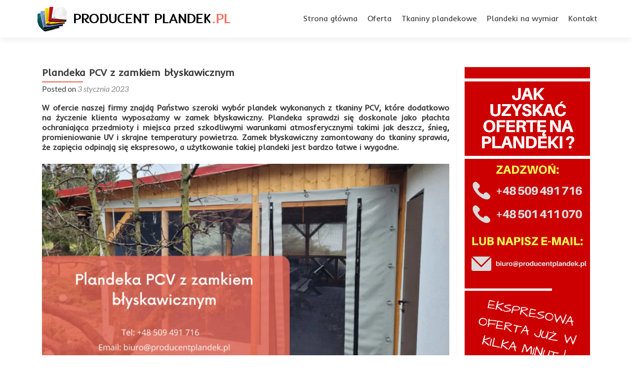

--- FILE ---
content_type: text/html; charset=UTF-8
request_url: https://producentplandek.pl/plandeka-z-zamkiem-blyskawicznym/
body_size: 22712
content:
<!DOCTYPE html>

<html lang="pl-PL">

<head><meta charset="UTF-8"><script>if(navigator.userAgent.match(/MSIE|Internet Explorer/i)||navigator.userAgent.match(/Trident\/7\..*?rv:11/i)){var href=document.location.href;if(!href.match(/[?&]nowprocket/)){if(href.indexOf("?")==-1){if(href.indexOf("#")==-1){document.location.href=href+"?nowprocket=1"}else{document.location.href=href.replace("#","?nowprocket=1#")}}else{if(href.indexOf("#")==-1){document.location.href=href+"&nowprocket=1"}else{document.location.href=href.replace("#","&nowprocket=1#")}}}}</script><script>(()=>{class RocketLazyLoadScripts{constructor(){this.v="2.0.2",this.userEvents=["keydown","keyup","mousedown","mouseup","mousemove","mouseover","mouseenter","mouseout","mouseleave","touchmove","touchstart","touchend","touchcancel","wheel","click","dblclick","input","visibilitychange"],this.attributeEvents=["onblur","onclick","oncontextmenu","ondblclick","onfocus","onmousedown","onmouseenter","onmouseleave","onmousemove","onmouseout","onmouseover","onmouseup","onmousewheel","onscroll","onsubmit"]}async t(){this.i(),this.o(),/iP(ad|hone)/.test(navigator.userAgent)&&this.h(),this.u(),this.l(this),this.m(),this.k(this),this.p(this),this._(),await Promise.all([this.R(),this.L()]),this.lastBreath=Date.now(),this.S(this),this.P(),this.D(),this.O(),this.M(),await this.C(this.delayedScripts.normal),await this.C(this.delayedScripts.defer),await this.C(this.delayedScripts.async),this.T("domReady"),await this.F(),await this.j(),await this.I(),this.T("windowLoad"),await this.A(),window.dispatchEvent(new Event("rocket-allScriptsLoaded")),this.everythingLoaded=!0,this.lastTouchEnd&&await new Promise((t=>setTimeout(t,500-Date.now()+this.lastTouchEnd))),this.H(),this.T("all"),this.U(),this.W()}i(){this.CSPIssue=sessionStorage.getItem("rocketCSPIssue"),document.addEventListener("securitypolicyviolation",(t=>{this.CSPIssue||"script-src-elem"!==t.violatedDirective||"data"!==t.blockedURI||(this.CSPIssue=!0,sessionStorage.setItem("rocketCSPIssue",!0))}),{isRocket:!0})}o(){window.addEventListener("pageshow",(t=>{this.persisted=t.persisted,this.realWindowLoadedFired=!0}),{isRocket:!0}),window.addEventListener("pagehide",(()=>{this.onFirstUserAction=null}),{isRocket:!0})}h(){let t;function e(e){t=e}window.addEventListener("touchstart",e,{isRocket:!0}),window.addEventListener("touchend",(function i(o){Math.abs(o.changedTouches[0].pageX-t.changedTouches[0].pageX)<10&&Math.abs(o.changedTouches[0].pageY-t.changedTouches[0].pageY)<10&&o.timeStamp-t.timeStamp<200&&(o.target.dispatchEvent(new PointerEvent("click",{target:o.target,bubbles:!0,cancelable:!0})),event.preventDefault(),window.removeEventListener("touchstart",e,{isRocket:!0}),window.removeEventListener("touchend",i,{isRocket:!0}))}),{isRocket:!0})}q(t){this.userActionTriggered||("mousemove"!==t.type||this.firstMousemoveIgnored?"keyup"===t.type||"mouseover"===t.type||"mouseout"===t.type||(this.userActionTriggered=!0,this.onFirstUserAction&&this.onFirstUserAction()):this.firstMousemoveIgnored=!0),"click"===t.type&&t.preventDefault(),this.savedUserEvents.length>0&&(t.stopPropagation(),t.stopImmediatePropagation()),"touchstart"===this.lastEvent&&"touchend"===t.type&&(this.lastTouchEnd=Date.now()),"click"===t.type&&(this.lastTouchEnd=0),this.lastEvent=t.type,this.savedUserEvents.push(t)}u(){this.savedUserEvents=[],this.userEventHandler=this.q.bind(this),this.userEvents.forEach((t=>window.addEventListener(t,this.userEventHandler,{passive:!1,isRocket:!0})))}U(){this.userEvents.forEach((t=>window.removeEventListener(t,this.userEventHandler,{passive:!1,isRocket:!0}))),this.savedUserEvents.forEach((t=>{t.target.dispatchEvent(new window[t.constructor.name](t.type,t))}))}m(){this.eventsMutationObserver=new MutationObserver((t=>{const e="return false";for(const i of t){if("attributes"===i.type){const t=i.target.getAttribute(i.attributeName);t&&t!==e&&(i.target.setAttribute("data-rocket-"+i.attributeName,t),i.target.setAttribute(i.attributeName,e))}"childList"===i.type&&i.addedNodes.forEach((t=>{if(t.nodeType===Node.ELEMENT_NODE)for(const i of t.attributes)this.attributeEvents.includes(i.name)&&i.value&&""!==i.value&&(t.setAttribute("data-rocket-"+i.name,i.value),t.setAttribute(i.name,e))}))}})),this.eventsMutationObserver.observe(document,{subtree:!0,childList:!0,attributeFilter:this.attributeEvents})}H(){this.eventsMutationObserver.disconnect(),this.attributeEvents.forEach((t=>{document.querySelectorAll("[data-rocket-"+t+"]").forEach((e=>{e.setAttribute(t,e.getAttribute("data-rocket-"+t)),e.removeAttribute("data-rocket-"+t)}))}))}k(t){Object.defineProperty(HTMLElement.prototype,"onclick",{get(){return this.rocketonclick},set(e){this.rocketonclick=e,this.setAttribute(t.everythingLoaded?"onclick":"data-rocket-onclick","this.rocketonclick(event)")}})}S(t){function e(e,i){let o=e[i];e[i]=null,Object.defineProperty(e,i,{get:()=>o,set(s){t.everythingLoaded?o=s:e["rocket"+i]=o=s}})}e(document,"onreadystatechange"),e(window,"onload"),e(window,"onpageshow");try{Object.defineProperty(document,"readyState",{get:()=>t.rocketReadyState,set(e){t.rocketReadyState=e},configurable:!0}),document.readyState="loading"}catch(t){console.log("WPRocket DJE readyState conflict, bypassing")}}l(t){this.originalAddEventListener=EventTarget.prototype.addEventListener,this.originalRemoveEventListener=EventTarget.prototype.removeEventListener,this.savedEventListeners=[],EventTarget.prototype.addEventListener=function(e,i,o){o&&o.isRocket||!t.B(e,this)&&!t.userEvents.includes(e)||t.B(e,this)&&!t.userActionTriggered||e.startsWith("rocket-")?t.originalAddEventListener.call(this,e,i,o):t.savedEventListeners.push({target:this,remove:!1,type:e,func:i,options:o})},EventTarget.prototype.removeEventListener=function(e,i,o){o&&o.isRocket||!t.B(e,this)&&!t.userEvents.includes(e)||t.B(e,this)&&!t.userActionTriggered||e.startsWith("rocket-")?t.originalRemoveEventListener.call(this,e,i,o):t.savedEventListeners.push({target:this,remove:!0,type:e,func:i,options:o})}}T(t){"all"===t&&(EventTarget.prototype.addEventListener=this.originalAddEventListener,EventTarget.prototype.removeEventListener=this.originalRemoveEventListener),this.savedEventListeners=this.savedEventListeners.filter((e=>{let i=e.type,o=e.target||window;return"domReady"===t&&"DOMContentLoaded"!==i&&"readystatechange"!==i||("windowLoad"===t&&"load"!==i&&"readystatechange"!==i&&"pageshow"!==i||(this.B(i,o)&&(i="rocket-"+i),e.remove?o.removeEventListener(i,e.func,e.options):o.addEventListener(i,e.func,e.options),!1))}))}p(t){let e;function i(e){return t.everythingLoaded?e:e.split(" ").map((t=>"load"===t||t.startsWith("load.")?"rocket-jquery-load":t)).join(" ")}function o(o){function s(e){const s=o.fn[e];o.fn[e]=o.fn.init.prototype[e]=function(){return this[0]===window&&t.userActionTriggered&&("string"==typeof arguments[0]||arguments[0]instanceof String?arguments[0]=i(arguments[0]):"object"==typeof arguments[0]&&Object.keys(arguments[0]).forEach((t=>{const e=arguments[0][t];delete arguments[0][t],arguments[0][i(t)]=e}))),s.apply(this,arguments),this}}if(o&&o.fn&&!t.allJQueries.includes(o)){const e={DOMContentLoaded:[],"rocket-DOMContentLoaded":[]};for(const t in e)document.addEventListener(t,(()=>{e[t].forEach((t=>t()))}),{isRocket:!0});o.fn.ready=o.fn.init.prototype.ready=function(i){function s(){parseInt(o.fn.jquery)>2?setTimeout((()=>i.bind(document)(o))):i.bind(document)(o)}return t.realDomReadyFired?!t.userActionTriggered||t.fauxDomReadyFired?s():e["rocket-DOMContentLoaded"].push(s):e.DOMContentLoaded.push(s),o([])},s("on"),s("one"),s("off"),t.allJQueries.push(o)}e=o}t.allJQueries=[],o(window.jQuery),Object.defineProperty(window,"jQuery",{get:()=>e,set(t){o(t)}})}P(){const t=new Map;document.write=document.writeln=function(e){const i=document.currentScript,o=document.createRange(),s=i.parentElement;let n=t.get(i);void 0===n&&(n=i.nextSibling,t.set(i,n));const a=document.createDocumentFragment();o.setStart(a,0),a.appendChild(o.createContextualFragment(e)),s.insertBefore(a,n)}}async R(){return new Promise((t=>{this.userActionTriggered?t():this.onFirstUserAction=t}))}async L(){return new Promise((t=>{document.addEventListener("DOMContentLoaded",(()=>{this.realDomReadyFired=!0,t()}),{isRocket:!0})}))}async I(){return this.realWindowLoadedFired?Promise.resolve():new Promise((t=>{window.addEventListener("load",t,{isRocket:!0})}))}M(){this.pendingScripts=[];this.scriptsMutationObserver=new MutationObserver((t=>{for(const e of t)e.addedNodes.forEach((t=>{"SCRIPT"!==t.tagName||t.noModule||t.isWPRocket||this.pendingScripts.push({script:t,promise:new Promise((e=>{const i=()=>{const i=this.pendingScripts.findIndex((e=>e.script===t));i>=0&&this.pendingScripts.splice(i,1),e()};t.addEventListener("load",i,{isRocket:!0}),t.addEventListener("error",i,{isRocket:!0}),setTimeout(i,1e3)}))})}))})),this.scriptsMutationObserver.observe(document,{childList:!0,subtree:!0})}async j(){await this.J(),this.pendingScripts.length?(await this.pendingScripts[0].promise,await this.j()):this.scriptsMutationObserver.disconnect()}D(){this.delayedScripts={normal:[],async:[],defer:[]},document.querySelectorAll("script[type$=rocketlazyloadscript]").forEach((t=>{t.hasAttribute("data-rocket-src")?t.hasAttribute("async")&&!1!==t.async?this.delayedScripts.async.push(t):t.hasAttribute("defer")&&!1!==t.defer||"module"===t.getAttribute("data-rocket-type")?this.delayedScripts.defer.push(t):this.delayedScripts.normal.push(t):this.delayedScripts.normal.push(t)}))}async _(){await this.L();let t=[];document.querySelectorAll("script[type$=rocketlazyloadscript][data-rocket-src]").forEach((e=>{let i=e.getAttribute("data-rocket-src");if(i&&!i.startsWith("data:")){i.startsWith("//")&&(i=location.protocol+i);try{const o=new URL(i).origin;o!==location.origin&&t.push({src:o,crossOrigin:e.crossOrigin||"module"===e.getAttribute("data-rocket-type")})}catch(t){}}})),t=[...new Map(t.map((t=>[JSON.stringify(t),t]))).values()],this.N(t,"preconnect")}async $(t){if(await this.G(),!0!==t.noModule||!("noModule"in HTMLScriptElement.prototype))return new Promise((e=>{let i;function o(){(i||t).setAttribute("data-rocket-status","executed"),e()}try{if(navigator.userAgent.includes("Firefox/")||""===navigator.vendor||this.CSPIssue)i=document.createElement("script"),[...t.attributes].forEach((t=>{let e=t.nodeName;"type"!==e&&("data-rocket-type"===e&&(e="type"),"data-rocket-src"===e&&(e="src"),i.setAttribute(e,t.nodeValue))})),t.text&&(i.text=t.text),t.nonce&&(i.nonce=t.nonce),i.hasAttribute("src")?(i.addEventListener("load",o,{isRocket:!0}),i.addEventListener("error",(()=>{i.setAttribute("data-rocket-status","failed-network"),e()}),{isRocket:!0}),setTimeout((()=>{i.isConnected||e()}),1)):(i.text=t.text,o()),i.isWPRocket=!0,t.parentNode.replaceChild(i,t);else{const i=t.getAttribute("data-rocket-type"),s=t.getAttribute("data-rocket-src");i?(t.type=i,t.removeAttribute("data-rocket-type")):t.removeAttribute("type"),t.addEventListener("load",o,{isRocket:!0}),t.addEventListener("error",(i=>{this.CSPIssue&&i.target.src.startsWith("data:")?(console.log("WPRocket: CSP fallback activated"),t.removeAttribute("src"),this.$(t).then(e)):(t.setAttribute("data-rocket-status","failed-network"),e())}),{isRocket:!0}),s?(t.fetchPriority="high",t.removeAttribute("data-rocket-src"),t.src=s):t.src="data:text/javascript;base64,"+window.btoa(unescape(encodeURIComponent(t.text)))}}catch(i){t.setAttribute("data-rocket-status","failed-transform"),e()}}));t.setAttribute("data-rocket-status","skipped")}async C(t){const e=t.shift();return e?(e.isConnected&&await this.$(e),this.C(t)):Promise.resolve()}O(){this.N([...this.delayedScripts.normal,...this.delayedScripts.defer,...this.delayedScripts.async],"preload")}N(t,e){this.trash=this.trash||[];let i=!0;var o=document.createDocumentFragment();t.forEach((t=>{const s=t.getAttribute&&t.getAttribute("data-rocket-src")||t.src;if(s&&!s.startsWith("data:")){const n=document.createElement("link");n.href=s,n.rel=e,"preconnect"!==e&&(n.as="script",n.fetchPriority=i?"high":"low"),t.getAttribute&&"module"===t.getAttribute("data-rocket-type")&&(n.crossOrigin=!0),t.crossOrigin&&(n.crossOrigin=t.crossOrigin),t.integrity&&(n.integrity=t.integrity),t.nonce&&(n.nonce=t.nonce),o.appendChild(n),this.trash.push(n),i=!1}})),document.head.appendChild(o)}W(){this.trash.forEach((t=>t.remove()))}async F(){try{document.readyState="interactive"}catch(t){}this.fauxDomReadyFired=!0;try{await this.G(),document.dispatchEvent(new Event("rocket-readystatechange")),await this.G(),document.rocketonreadystatechange&&document.rocketonreadystatechange(),await this.G(),document.dispatchEvent(new Event("rocket-DOMContentLoaded")),await this.G(),window.dispatchEvent(new Event("rocket-DOMContentLoaded"))}catch(t){console.error(t)}}async A(){try{document.readyState="complete"}catch(t){}try{await this.G(),document.dispatchEvent(new Event("rocket-readystatechange")),await this.G(),document.rocketonreadystatechange&&document.rocketonreadystatechange(),await this.G(),window.dispatchEvent(new Event("rocket-load")),await this.G(),window.rocketonload&&window.rocketonload(),await this.G(),this.allJQueries.forEach((t=>t(window).trigger("rocket-jquery-load"))),await this.G();const t=new Event("rocket-pageshow");t.persisted=this.persisted,window.dispatchEvent(t),await this.G(),window.rocketonpageshow&&window.rocketonpageshow({persisted:this.persisted})}catch(t){console.error(t)}}async G(){Date.now()-this.lastBreath>45&&(await this.J(),this.lastBreath=Date.now())}async J(){return document.hidden?new Promise((t=>setTimeout(t))):new Promise((t=>requestAnimationFrame(t)))}B(t,e){return e===document&&"readystatechange"===t||(e===document&&"DOMContentLoaded"===t||(e===window&&"DOMContentLoaded"===t||(e===window&&"load"===t||e===window&&"pageshow"===t)))}static run(){(new RocketLazyLoadScripts).t()}}RocketLazyLoadScripts.run()})();</script>


	<meta name="google-site-verification" content="upTG6x_nkHR9dlXmM-YhuILTk1-kxELWXgqo0s9HVq8" /><meta name="viewport" content="width=device-width, initial-scale=1">
<link rel="profile" href="http://gmpg.org/xfn/11">
<link rel="pingback" href="https://producentplandek.pl/xmlrpc.php">

<meta name='robots' content='index, follow, max-image-preview:large, max-snippet:-1, max-video-preview:-1' />
	<style>img:is([sizes="auto" i], [sizes^="auto," i]) { contain-intrinsic-size: 3000px 1500px }</style>
	
	<!-- This site is optimized with the Yoast SEO plugin v25.3.1 - https://yoast.com/wordpress/plugins/seo/ -->
	<title>Plandeka PCV z zamkiem błyskawicznym - Producent plandek</title><link rel="preload" data-rocket-preload as="image" href="https://producentplandek.pl/wp-content/uploads/2023/01/plandeka-pcv-z-zamkiem-blyskawicznym--1024x512.jpg.webp" fetchpriority="high"><link rel="preload" data-rocket-preload as="style" href="https://fonts.googleapis.com/css?family=Inder%3A400%7CLato%3A300%2C400%2C700%2C400italic%7CMontserrat%3A400%2C700%7CHomemade%20Apple%7COpen%20Sans%3A300%2C300italic%2C400%2C400italic%2C600%2C600italic%2C700%2C700italic%2C800%2C800italic&#038;subset=latin,latin%2Clatin-ext&#038;display=swap" /><link rel="stylesheet" href="https://fonts.googleapis.com/css?family=Inder%3A400%7CLato%3A300%2C400%2C700%2C400italic%7CMontserrat%3A400%2C700%7CHomemade%20Apple%7COpen%20Sans%3A300%2C300italic%2C400%2C400italic%2C600%2C600italic%2C700%2C700italic%2C800%2C800italic&#038;subset=latin,latin%2Clatin-ext&#038;display=swap" media="print" onload="this.media='all'" /><noscript><link rel="stylesheet" href="https://fonts.googleapis.com/css?family=Inder%3A400%7CLato%3A300%2C400%2C700%2C400italic%7CMontserrat%3A400%2C700%7CHomemade%20Apple%7COpen%20Sans%3A300%2C300italic%2C400%2C400italic%2C600%2C600italic%2C700%2C700italic%2C800%2C800italic&#038;subset=latin,latin%2Clatin-ext&#038;display=swap" /></noscript>
	<meta name="description" content="Szuka plandeki lub pokrowca PCV z zamkiem błyskawicznym? Sprawdź naszą ofertę, produkujemy pokrowce z zamkiem błyskawicznym na maszyny." />
	<link rel="canonical" href="https://producentplandek.pl/plandeka-z-zamkiem-blyskawicznym/" />
	<meta property="og:locale" content="pl_PL" />
	<meta property="og:type" content="article" />
	<meta property="og:title" content="Plandeka PCV z zamkiem błyskawicznym - Producent plandek" />
	<meta property="og:description" content="Szuka plandeki lub pokrowca PCV z zamkiem błyskawicznym? Sprawdź naszą ofertę, produkujemy pokrowce z zamkiem błyskawicznym na maszyny." />
	<meta property="og:url" content="https://producentplandek.pl/plandeka-z-zamkiem-blyskawicznym/" />
	<meta property="og:site_name" content="Producent plandek" />
	<meta property="article:published_time" content="2023-01-03T19:03:57+00:00" />
	<meta property="article:modified_time" content="2023-01-03T19:08:08+00:00" />
	<meta property="og:image" content="https://producentplandek.pl/wp-content/uploads/2023/01/plandeka-pcv-z-zamkiem-blyskawicznym-.jpg" />
	<meta property="og:image:width" content="1200" />
	<meta property="og:image:height" content="600" />
	<meta property="og:image:type" content="image/jpeg" />
	<meta name="author" content="Piotr Drabiński" />
	<meta name="twitter:card" content="summary_large_image" />
	<meta name="twitter:label1" content="Napisane przez" />
	<meta name="twitter:data1" content="Piotr Drabiński" />
	<meta name="twitter:label2" content="Szacowany czas czytania" />
	<meta name="twitter:data2" content="3 minuty" />
	<script type="application/ld+json" class="yoast-schema-graph">{"@context":"https://schema.org","@graph":[{"@type":"Article","@id":"https://producentplandek.pl/plandeka-z-zamkiem-blyskawicznym/#article","isPartOf":{"@id":"https://producentplandek.pl/plandeka-z-zamkiem-blyskawicznym/"},"author":{"name":"Piotr Drabiński","@id":"https://producentplandek.pl/#/schema/person/a0f05036a65b55739dd10d5c70d3af2f"},"headline":"Plandeka PCV z zamkiem błyskawicznym","datePublished":"2023-01-03T19:03:57+00:00","dateModified":"2023-01-03T19:08:08+00:00","mainEntityOfPage":{"@id":"https://producentplandek.pl/plandeka-z-zamkiem-blyskawicznym/"},"wordCount":519,"publisher":{"@id":"https://producentplandek.pl/#organization"},"image":{"@id":"https://producentplandek.pl/plandeka-z-zamkiem-blyskawicznym/#primaryimage"},"thumbnailUrl":"https://producentplandek.pl/wp-content/uploads/2023/01/plandeka-pcv-z-zamkiem-blyskawicznym-.jpg","inLanguage":"pl-PL"},{"@type":"WebPage","@id":"https://producentplandek.pl/plandeka-z-zamkiem-blyskawicznym/","url":"https://producentplandek.pl/plandeka-z-zamkiem-blyskawicznym/","name":"Plandeka PCV z zamkiem błyskawicznym - Producent plandek","isPartOf":{"@id":"https://producentplandek.pl/#website"},"primaryImageOfPage":{"@id":"https://producentplandek.pl/plandeka-z-zamkiem-blyskawicznym/#primaryimage"},"image":{"@id":"https://producentplandek.pl/plandeka-z-zamkiem-blyskawicznym/#primaryimage"},"thumbnailUrl":"https://producentplandek.pl/wp-content/uploads/2023/01/plandeka-pcv-z-zamkiem-blyskawicznym-.jpg","datePublished":"2023-01-03T19:03:57+00:00","dateModified":"2023-01-03T19:08:08+00:00","description":"Szuka plandeki lub pokrowca PCV z zamkiem błyskawicznym? Sprawdź naszą ofertę, produkujemy pokrowce z zamkiem błyskawicznym na maszyny.","breadcrumb":{"@id":"https://producentplandek.pl/plandeka-z-zamkiem-blyskawicznym/#breadcrumb"},"inLanguage":"pl-PL","potentialAction":[{"@type":"ReadAction","target":["https://producentplandek.pl/plandeka-z-zamkiem-blyskawicznym/"]}]},{"@type":"ImageObject","inLanguage":"pl-PL","@id":"https://producentplandek.pl/plandeka-z-zamkiem-blyskawicznym/#primaryimage","url":"https://producentplandek.pl/wp-content/uploads/2023/01/plandeka-pcv-z-zamkiem-blyskawicznym-.jpg","contentUrl":"https://producentplandek.pl/wp-content/uploads/2023/01/plandeka-pcv-z-zamkiem-blyskawicznym-.jpg","width":1200,"height":600,"caption":"plandeka z zamkiem"},{"@type":"BreadcrumbList","@id":"https://producentplandek.pl/plandeka-z-zamkiem-blyskawicznym/#breadcrumb","itemListElement":[{"@type":"ListItem","position":1,"name":"Strona główna","item":"https://producentplandek.pl/"},{"@type":"ListItem","position":2,"name":"Plandeka PCV z zamkiem błyskawicznym"}]},{"@type":"WebSite","@id":"https://producentplandek.pl/#website","url":"https://producentplandek.pl/","name":"Producent Plandek","description":"Polskie plandeki na zam&oacute;wienie. Plandeki na wymiar. Najwyższa jakość tkanin, kr&oacute;tki termin realizacji. Ekspresowa dostawa do klienta !","publisher":{"@id":"https://producentplandek.pl/#organization"},"potentialAction":[{"@type":"SearchAction","target":{"@type":"EntryPoint","urlTemplate":"https://producentplandek.pl/?s={search_term_string}"},"query-input":{"@type":"PropertyValueSpecification","valueRequired":true,"valueName":"search_term_string"}}],"inLanguage":"pl-PL"},{"@type":"Organization","@id":"https://producentplandek.pl/#organization","name":"Producent plandek - plandeki na wymiar","url":"https://producentplandek.pl/","logo":{"@type":"ImageObject","inLanguage":"pl-PL","@id":"https://producentplandek.pl/#/schema/logo/image/","url":"https://producentplandek.pl/wp-content/uploads/2016/01/logo2.png","contentUrl":"https://producentplandek.pl/wp-content/uploads/2016/01/logo2.png","width":427,"height":50,"caption":"Producent plandek - plandeki na wymiar"},"image":{"@id":"https://producentplandek.pl/#/schema/logo/image/"}},{"@type":"Person","@id":"https://producentplandek.pl/#/schema/person/a0f05036a65b55739dd10d5c70d3af2f","name":"Piotr Drabiński","image":{"@type":"ImageObject","inLanguage":"pl-PL","@id":"https://producentplandek.pl/#/schema/person/image/","url":"https://secure.gravatar.com/avatar/fe8b9b160a24002a01c786a4c67ea589?s=96&d=mm&r=g","contentUrl":"https://secure.gravatar.com/avatar/fe8b9b160a24002a01c786a4c67ea589?s=96&d=mm&r=g","caption":"Piotr Drabiński"},"url":"https://producentplandek.pl/author/piotr-drabinski/"}]}</script>
	<!-- / Yoast SEO plugin. -->


<link rel="amphtml" href="https://producentplandek.pl/plandeka-z-zamkiem-blyskawicznym/amp/" /><meta name="generator" content="AMP for WP 1.1.5"/><link rel='dns-prefetch' href='//fonts.googleapis.com' />
<link href='https://fonts.gstatic.com' crossorigin rel='preconnect' />
<link rel="alternate" type="application/rss+xml" title="Producent plandek &raquo; Kanał z wpisami" href="https://producentplandek.pl/feed/" />
<link rel="alternate" type="application/rss+xml" title="Producent plandek &raquo; Kanał z komentarzami" href="https://producentplandek.pl/comments/feed/" />
<style id='wp-emoji-styles-inline-css' type='text/css'>

	img.wp-smiley, img.emoji {
		display: inline !important;
		border: none !important;
		box-shadow: none !important;
		height: 1em !important;
		width: 1em !important;
		margin: 0 0.07em !important;
		vertical-align: -0.1em !important;
		background: none !important;
		padding: 0 !important;
	}
</style>
<link rel='stylesheet' id='wp-block-library-css' href='https://producentplandek.pl/wp-includes/css/dist/block-library/style.min.css?ver=6.7.4' type='text/css' media='all' />
<style id='classic-theme-styles-inline-css' type='text/css'>
/*! This file is auto-generated */
.wp-block-button__link{color:#fff;background-color:#32373c;border-radius:9999px;box-shadow:none;text-decoration:none;padding:calc(.667em + 2px) calc(1.333em + 2px);font-size:1.125em}.wp-block-file__button{background:#32373c;color:#fff;text-decoration:none}
</style>
<style id='global-styles-inline-css' type='text/css'>
:root{--wp--preset--aspect-ratio--square: 1;--wp--preset--aspect-ratio--4-3: 4/3;--wp--preset--aspect-ratio--3-4: 3/4;--wp--preset--aspect-ratio--3-2: 3/2;--wp--preset--aspect-ratio--2-3: 2/3;--wp--preset--aspect-ratio--16-9: 16/9;--wp--preset--aspect-ratio--9-16: 9/16;--wp--preset--color--black: #000000;--wp--preset--color--cyan-bluish-gray: #abb8c3;--wp--preset--color--white: #ffffff;--wp--preset--color--pale-pink: #f78da7;--wp--preset--color--vivid-red: #cf2e2e;--wp--preset--color--luminous-vivid-orange: #ff6900;--wp--preset--color--luminous-vivid-amber: #fcb900;--wp--preset--color--light-green-cyan: #7bdcb5;--wp--preset--color--vivid-green-cyan: #00d084;--wp--preset--color--pale-cyan-blue: #8ed1fc;--wp--preset--color--vivid-cyan-blue: #0693e3;--wp--preset--color--vivid-purple: #9b51e0;--wp--preset--gradient--vivid-cyan-blue-to-vivid-purple: linear-gradient(135deg,rgba(6,147,227,1) 0%,rgb(155,81,224) 100%);--wp--preset--gradient--light-green-cyan-to-vivid-green-cyan: linear-gradient(135deg,rgb(122,220,180) 0%,rgb(0,208,130) 100%);--wp--preset--gradient--luminous-vivid-amber-to-luminous-vivid-orange: linear-gradient(135deg,rgba(252,185,0,1) 0%,rgba(255,105,0,1) 100%);--wp--preset--gradient--luminous-vivid-orange-to-vivid-red: linear-gradient(135deg,rgba(255,105,0,1) 0%,rgb(207,46,46) 100%);--wp--preset--gradient--very-light-gray-to-cyan-bluish-gray: linear-gradient(135deg,rgb(238,238,238) 0%,rgb(169,184,195) 100%);--wp--preset--gradient--cool-to-warm-spectrum: linear-gradient(135deg,rgb(74,234,220) 0%,rgb(151,120,209) 20%,rgb(207,42,186) 40%,rgb(238,44,130) 60%,rgb(251,105,98) 80%,rgb(254,248,76) 100%);--wp--preset--gradient--blush-light-purple: linear-gradient(135deg,rgb(255,206,236) 0%,rgb(152,150,240) 100%);--wp--preset--gradient--blush-bordeaux: linear-gradient(135deg,rgb(254,205,165) 0%,rgb(254,45,45) 50%,rgb(107,0,62) 100%);--wp--preset--gradient--luminous-dusk: linear-gradient(135deg,rgb(255,203,112) 0%,rgb(199,81,192) 50%,rgb(65,88,208) 100%);--wp--preset--gradient--pale-ocean: linear-gradient(135deg,rgb(255,245,203) 0%,rgb(182,227,212) 50%,rgb(51,167,181) 100%);--wp--preset--gradient--electric-grass: linear-gradient(135deg,rgb(202,248,128) 0%,rgb(113,206,126) 100%);--wp--preset--gradient--midnight: linear-gradient(135deg,rgb(2,3,129) 0%,rgb(40,116,252) 100%);--wp--preset--font-size--small: 13px;--wp--preset--font-size--medium: 20px;--wp--preset--font-size--large: 36px;--wp--preset--font-size--x-large: 42px;--wp--preset--spacing--20: 0.44rem;--wp--preset--spacing--30: 0.67rem;--wp--preset--spacing--40: 1rem;--wp--preset--spacing--50: 1.5rem;--wp--preset--spacing--60: 2.25rem;--wp--preset--spacing--70: 3.38rem;--wp--preset--spacing--80: 5.06rem;--wp--preset--shadow--natural: 6px 6px 9px rgba(0, 0, 0, 0.2);--wp--preset--shadow--deep: 12px 12px 50px rgba(0, 0, 0, 0.4);--wp--preset--shadow--sharp: 6px 6px 0px rgba(0, 0, 0, 0.2);--wp--preset--shadow--outlined: 6px 6px 0px -3px rgba(255, 255, 255, 1), 6px 6px rgba(0, 0, 0, 1);--wp--preset--shadow--crisp: 6px 6px 0px rgba(0, 0, 0, 1);}:where(.is-layout-flex){gap: 0.5em;}:where(.is-layout-grid){gap: 0.5em;}body .is-layout-flex{display: flex;}.is-layout-flex{flex-wrap: wrap;align-items: center;}.is-layout-flex > :is(*, div){margin: 0;}body .is-layout-grid{display: grid;}.is-layout-grid > :is(*, div){margin: 0;}:where(.wp-block-columns.is-layout-flex){gap: 2em;}:where(.wp-block-columns.is-layout-grid){gap: 2em;}:where(.wp-block-post-template.is-layout-flex){gap: 1.25em;}:where(.wp-block-post-template.is-layout-grid){gap: 1.25em;}.has-black-color{color: var(--wp--preset--color--black) !important;}.has-cyan-bluish-gray-color{color: var(--wp--preset--color--cyan-bluish-gray) !important;}.has-white-color{color: var(--wp--preset--color--white) !important;}.has-pale-pink-color{color: var(--wp--preset--color--pale-pink) !important;}.has-vivid-red-color{color: var(--wp--preset--color--vivid-red) !important;}.has-luminous-vivid-orange-color{color: var(--wp--preset--color--luminous-vivid-orange) !important;}.has-luminous-vivid-amber-color{color: var(--wp--preset--color--luminous-vivid-amber) !important;}.has-light-green-cyan-color{color: var(--wp--preset--color--light-green-cyan) !important;}.has-vivid-green-cyan-color{color: var(--wp--preset--color--vivid-green-cyan) !important;}.has-pale-cyan-blue-color{color: var(--wp--preset--color--pale-cyan-blue) !important;}.has-vivid-cyan-blue-color{color: var(--wp--preset--color--vivid-cyan-blue) !important;}.has-vivid-purple-color{color: var(--wp--preset--color--vivid-purple) !important;}.has-black-background-color{background-color: var(--wp--preset--color--black) !important;}.has-cyan-bluish-gray-background-color{background-color: var(--wp--preset--color--cyan-bluish-gray) !important;}.has-white-background-color{background-color: var(--wp--preset--color--white) !important;}.has-pale-pink-background-color{background-color: var(--wp--preset--color--pale-pink) !important;}.has-vivid-red-background-color{background-color: var(--wp--preset--color--vivid-red) !important;}.has-luminous-vivid-orange-background-color{background-color: var(--wp--preset--color--luminous-vivid-orange) !important;}.has-luminous-vivid-amber-background-color{background-color: var(--wp--preset--color--luminous-vivid-amber) !important;}.has-light-green-cyan-background-color{background-color: var(--wp--preset--color--light-green-cyan) !important;}.has-vivid-green-cyan-background-color{background-color: var(--wp--preset--color--vivid-green-cyan) !important;}.has-pale-cyan-blue-background-color{background-color: var(--wp--preset--color--pale-cyan-blue) !important;}.has-vivid-cyan-blue-background-color{background-color: var(--wp--preset--color--vivid-cyan-blue) !important;}.has-vivid-purple-background-color{background-color: var(--wp--preset--color--vivid-purple) !important;}.has-black-border-color{border-color: var(--wp--preset--color--black) !important;}.has-cyan-bluish-gray-border-color{border-color: var(--wp--preset--color--cyan-bluish-gray) !important;}.has-white-border-color{border-color: var(--wp--preset--color--white) !important;}.has-pale-pink-border-color{border-color: var(--wp--preset--color--pale-pink) !important;}.has-vivid-red-border-color{border-color: var(--wp--preset--color--vivid-red) !important;}.has-luminous-vivid-orange-border-color{border-color: var(--wp--preset--color--luminous-vivid-orange) !important;}.has-luminous-vivid-amber-border-color{border-color: var(--wp--preset--color--luminous-vivid-amber) !important;}.has-light-green-cyan-border-color{border-color: var(--wp--preset--color--light-green-cyan) !important;}.has-vivid-green-cyan-border-color{border-color: var(--wp--preset--color--vivid-green-cyan) !important;}.has-pale-cyan-blue-border-color{border-color: var(--wp--preset--color--pale-cyan-blue) !important;}.has-vivid-cyan-blue-border-color{border-color: var(--wp--preset--color--vivid-cyan-blue) !important;}.has-vivid-purple-border-color{border-color: var(--wp--preset--color--vivid-purple) !important;}.has-vivid-cyan-blue-to-vivid-purple-gradient-background{background: var(--wp--preset--gradient--vivid-cyan-blue-to-vivid-purple) !important;}.has-light-green-cyan-to-vivid-green-cyan-gradient-background{background: var(--wp--preset--gradient--light-green-cyan-to-vivid-green-cyan) !important;}.has-luminous-vivid-amber-to-luminous-vivid-orange-gradient-background{background: var(--wp--preset--gradient--luminous-vivid-amber-to-luminous-vivid-orange) !important;}.has-luminous-vivid-orange-to-vivid-red-gradient-background{background: var(--wp--preset--gradient--luminous-vivid-orange-to-vivid-red) !important;}.has-very-light-gray-to-cyan-bluish-gray-gradient-background{background: var(--wp--preset--gradient--very-light-gray-to-cyan-bluish-gray) !important;}.has-cool-to-warm-spectrum-gradient-background{background: var(--wp--preset--gradient--cool-to-warm-spectrum) !important;}.has-blush-light-purple-gradient-background{background: var(--wp--preset--gradient--blush-light-purple) !important;}.has-blush-bordeaux-gradient-background{background: var(--wp--preset--gradient--blush-bordeaux) !important;}.has-luminous-dusk-gradient-background{background: var(--wp--preset--gradient--luminous-dusk) !important;}.has-pale-ocean-gradient-background{background: var(--wp--preset--gradient--pale-ocean) !important;}.has-electric-grass-gradient-background{background: var(--wp--preset--gradient--electric-grass) !important;}.has-midnight-gradient-background{background: var(--wp--preset--gradient--midnight) !important;}.has-small-font-size{font-size: var(--wp--preset--font-size--small) !important;}.has-medium-font-size{font-size: var(--wp--preset--font-size--medium) !important;}.has-large-font-size{font-size: var(--wp--preset--font-size--large) !important;}.has-x-large-font-size{font-size: var(--wp--preset--font-size--x-large) !important;}
:where(.wp-block-post-template.is-layout-flex){gap: 1.25em;}:where(.wp-block-post-template.is-layout-grid){gap: 1.25em;}
:where(.wp-block-columns.is-layout-flex){gap: 2em;}:where(.wp-block-columns.is-layout-grid){gap: 2em;}
:root :where(.wp-block-pullquote){font-size: 1.5em;line-height: 1.6;}
</style>



<link rel='stylesheet' id='zerif_bootstrap_style-css' href='https://producentplandek.pl/wp-content/themes/zerif-lite/css/bootstrap.css?ver=6.7.4' type='text/css' media='all' />
<link rel='stylesheet' id='zerif_fontawesome-css' href='https://producentplandek.pl/wp-content/themes/zerif-lite/css/font-awesome.min.css?ver=v1' type='text/css' media='all' />
<link rel='stylesheet' id='zerif_style-css' href='https://producentplandek.pl/wp-content/themes/zerif-lite/style.css?ver=1.8.5.49' type='text/css' media='all' />
<style id='zerif_style-inline-css' type='text/css'>
body.home.page:not(.page-template-template-frontpage) {
			background-image: none !important;
		}
</style>
<link rel='stylesheet' id='zerif_responsive_style-css' href='https://producentplandek.pl/wp-content/themes/zerif-lite/css/responsive.css?ver=1.8.5.49' type='text/css' media='all' />
<!--[if lt IE 9]>
<link rel='stylesheet' id='zerif_ie_style-css' href='https://producentplandek.pl/wp-content/themes/zerif-lite/css/ie.css?ver=1.8.5.49' type='text/css' media='all' />
<![endif]-->
<style id='akismet-widget-style-inline-css' type='text/css'>

			.a-stats {
				--akismet-color-mid-green: #357b49;
				--akismet-color-white: #fff;
				--akismet-color-light-grey: #f6f7f7;

				max-width: 350px;
				width: auto;
			}

			.a-stats * {
				all: unset;
				box-sizing: border-box;
			}

			.a-stats strong {
				font-weight: 600;
			}

			.a-stats a.a-stats__link,
			.a-stats a.a-stats__link:visited,
			.a-stats a.a-stats__link:active {
				background: var(--akismet-color-mid-green);
				border: none;
				box-shadow: none;
				border-radius: 8px;
				color: var(--akismet-color-white);
				cursor: pointer;
				display: block;
				font-family: -apple-system, BlinkMacSystemFont, 'Segoe UI', 'Roboto', 'Oxygen-Sans', 'Ubuntu', 'Cantarell', 'Helvetica Neue', sans-serif;
				font-weight: 500;
				padding: 12px;
				text-align: center;
				text-decoration: none;
				transition: all 0.2s ease;
			}

			/* Extra specificity to deal with TwentyTwentyOne focus style */
			.widget .a-stats a.a-stats__link:focus {
				background: var(--akismet-color-mid-green);
				color: var(--akismet-color-white);
				text-decoration: none;
			}

			.a-stats a.a-stats__link:hover {
				filter: brightness(110%);
				box-shadow: 0 4px 12px rgba(0, 0, 0, 0.06), 0 0 2px rgba(0, 0, 0, 0.16);
			}

			.a-stats .count {
				color: var(--akismet-color-white);
				display: block;
				font-size: 1.5em;
				line-height: 1.4;
				padding: 0 13px;
				white-space: nowrap;
			}
		
</style>
<link rel='stylesheet' id='wp_review-style-css' href='https://producentplandek.pl/wp-content/plugins/wp-review/public/css/wp-review.css?ver=5.3.5' type='text/css' media='all' />
<link rel='stylesheet' id='moove_gdpr_frontend-css' href='https://producentplandek.pl/wp-content/plugins/gdpr-cookie-compliance/dist/styles/gdpr-main-nf.css?ver=4.16.1' type='text/css' media='all' />
<style id='moove_gdpr_frontend-inline-css' type='text/css'>
				#moove_gdpr_cookie_modal .moove-gdpr-modal-content .moove-gdpr-tab-main h3.tab-title, 
				#moove_gdpr_cookie_modal .moove-gdpr-modal-content .moove-gdpr-tab-main span.tab-title,
				#moove_gdpr_cookie_modal .moove-gdpr-modal-content .moove-gdpr-modal-left-content #moove-gdpr-menu li a, 
				#moove_gdpr_cookie_modal .moove-gdpr-modal-content .moove-gdpr-modal-left-content #moove-gdpr-menu li button,
				#moove_gdpr_cookie_modal .moove-gdpr-modal-content .moove-gdpr-modal-left-content .moove-gdpr-branding-cnt a,
				#moove_gdpr_cookie_modal .moove-gdpr-modal-content .moove-gdpr-modal-footer-content .moove-gdpr-button-holder a.mgbutton, 
				#moove_gdpr_cookie_modal .moove-gdpr-modal-content .moove-gdpr-modal-footer-content .moove-gdpr-button-holder button.mgbutton,
				#moove_gdpr_cookie_modal .cookie-switch .cookie-slider:after, 
				#moove_gdpr_cookie_modal .cookie-switch .slider:after, 
				#moove_gdpr_cookie_modal .switch .cookie-slider:after, 
				#moove_gdpr_cookie_modal .switch .slider:after,
				#moove_gdpr_cookie_info_bar .moove-gdpr-info-bar-container .moove-gdpr-info-bar-content p, 
				#moove_gdpr_cookie_info_bar .moove-gdpr-info-bar-container .moove-gdpr-info-bar-content p a,
				#moove_gdpr_cookie_info_bar .moove-gdpr-info-bar-container .moove-gdpr-info-bar-content a.mgbutton, 
				#moove_gdpr_cookie_info_bar .moove-gdpr-info-bar-container .moove-gdpr-info-bar-content button.mgbutton,
				#moove_gdpr_cookie_modal .moove-gdpr-modal-content .moove-gdpr-tab-main .moove-gdpr-tab-main-content h1, 
				#moove_gdpr_cookie_modal .moove-gdpr-modal-content .moove-gdpr-tab-main .moove-gdpr-tab-main-content h2, 
				#moove_gdpr_cookie_modal .moove-gdpr-modal-content .moove-gdpr-tab-main .moove-gdpr-tab-main-content h3, 
				#moove_gdpr_cookie_modal .moove-gdpr-modal-content .moove-gdpr-tab-main .moove-gdpr-tab-main-content h4, 
				#moove_gdpr_cookie_modal .moove-gdpr-modal-content .moove-gdpr-tab-main .moove-gdpr-tab-main-content h5, 
				#moove_gdpr_cookie_modal .moove-gdpr-modal-content .moove-gdpr-tab-main .moove-gdpr-tab-main-content h6,
				#moove_gdpr_cookie_modal .moove-gdpr-modal-content.moove_gdpr_modal_theme_v2 .moove-gdpr-modal-title .tab-title,
				#moove_gdpr_cookie_modal .moove-gdpr-modal-content.moove_gdpr_modal_theme_v2 .moove-gdpr-tab-main h3.tab-title, 
				#moove_gdpr_cookie_modal .moove-gdpr-modal-content.moove_gdpr_modal_theme_v2 .moove-gdpr-tab-main span.tab-title,
				#moove_gdpr_cookie_modal .moove-gdpr-modal-content.moove_gdpr_modal_theme_v2 .moove-gdpr-branding-cnt a {
				 	font-weight: inherit				}
			#moove_gdpr_cookie_modal,#moove_gdpr_cookie_info_bar,.gdpr_cookie_settings_shortcode_content{font-family:inherit}#moove_gdpr_save_popup_settings_button{background-color:#373737;color:#fff}#moove_gdpr_save_popup_settings_button:hover{background-color:#000}#moove_gdpr_cookie_info_bar .moove-gdpr-info-bar-container .moove-gdpr-info-bar-content a.mgbutton,#moove_gdpr_cookie_info_bar .moove-gdpr-info-bar-container .moove-gdpr-info-bar-content button.mgbutton{background-color:#e96656}#moove_gdpr_cookie_modal .moove-gdpr-modal-content .moove-gdpr-modal-footer-content .moove-gdpr-button-holder a.mgbutton,#moove_gdpr_cookie_modal .moove-gdpr-modal-content .moove-gdpr-modal-footer-content .moove-gdpr-button-holder button.mgbutton,.gdpr_cookie_settings_shortcode_content .gdpr-shr-button.button-green{background-color:#e96656;border-color:#e96656}#moove_gdpr_cookie_modal .moove-gdpr-modal-content .moove-gdpr-modal-footer-content .moove-gdpr-button-holder a.mgbutton:hover,#moove_gdpr_cookie_modal .moove-gdpr-modal-content .moove-gdpr-modal-footer-content .moove-gdpr-button-holder button.mgbutton:hover,.gdpr_cookie_settings_shortcode_content .gdpr-shr-button.button-green:hover{background-color:#fff;color:#e96656}#moove_gdpr_cookie_modal .moove-gdpr-modal-content .moove-gdpr-modal-close i,#moove_gdpr_cookie_modal .moove-gdpr-modal-content .moove-gdpr-modal-close span.gdpr-icon{background-color:#e96656;border:1px solid #e96656}#moove_gdpr_cookie_info_bar span.change-settings-button.focus-g,#moove_gdpr_cookie_info_bar span.change-settings-button:focus,#moove_gdpr_cookie_info_bar button.change-settings-button.focus-g,#moove_gdpr_cookie_info_bar button.change-settings-button:focus{-webkit-box-shadow:0 0 1px 3px #e96656;-moz-box-shadow:0 0 1px 3px #e96656;box-shadow:0 0 1px 3px #e96656}#moove_gdpr_cookie_modal .moove-gdpr-modal-content .moove-gdpr-modal-close i:hover,#moove_gdpr_cookie_modal .moove-gdpr-modal-content .moove-gdpr-modal-close span.gdpr-icon:hover,#moove_gdpr_cookie_info_bar span[data-href]>u.change-settings-button{color:#e96656}#moove_gdpr_cookie_modal .moove-gdpr-modal-content .moove-gdpr-modal-left-content #moove-gdpr-menu li.menu-item-selected a span.gdpr-icon,#moove_gdpr_cookie_modal .moove-gdpr-modal-content .moove-gdpr-modal-left-content #moove-gdpr-menu li.menu-item-selected button span.gdpr-icon{color:inherit}#moove_gdpr_cookie_modal .moove-gdpr-modal-content .moove-gdpr-modal-left-content #moove-gdpr-menu li a span.gdpr-icon,#moove_gdpr_cookie_modal .moove-gdpr-modal-content .moove-gdpr-modal-left-content #moove-gdpr-menu li button span.gdpr-icon{color:inherit}#moove_gdpr_cookie_modal .gdpr-acc-link{line-height:0;font-size:0;color:transparent;position:absolute}#moove_gdpr_cookie_modal .moove-gdpr-modal-content .moove-gdpr-modal-close:hover i,#moove_gdpr_cookie_modal .moove-gdpr-modal-content .moove-gdpr-modal-left-content #moove-gdpr-menu li a,#moove_gdpr_cookie_modal .moove-gdpr-modal-content .moove-gdpr-modal-left-content #moove-gdpr-menu li button,#moove_gdpr_cookie_modal .moove-gdpr-modal-content .moove-gdpr-modal-left-content #moove-gdpr-menu li button i,#moove_gdpr_cookie_modal .moove-gdpr-modal-content .moove-gdpr-modal-left-content #moove-gdpr-menu li a i,#moove_gdpr_cookie_modal .moove-gdpr-modal-content .moove-gdpr-tab-main .moove-gdpr-tab-main-content a:hover,#moove_gdpr_cookie_info_bar.moove-gdpr-dark-scheme .moove-gdpr-info-bar-container .moove-gdpr-info-bar-content a.mgbutton:hover,#moove_gdpr_cookie_info_bar.moove-gdpr-dark-scheme .moove-gdpr-info-bar-container .moove-gdpr-info-bar-content button.mgbutton:hover,#moove_gdpr_cookie_info_bar.moove-gdpr-dark-scheme .moove-gdpr-info-bar-container .moove-gdpr-info-bar-content a:hover,#moove_gdpr_cookie_info_bar.moove-gdpr-dark-scheme .moove-gdpr-info-bar-container .moove-gdpr-info-bar-content button:hover,#moove_gdpr_cookie_info_bar.moove-gdpr-dark-scheme .moove-gdpr-info-bar-container .moove-gdpr-info-bar-content span.change-settings-button:hover,#moove_gdpr_cookie_info_bar.moove-gdpr-dark-scheme .moove-gdpr-info-bar-container .moove-gdpr-info-bar-content button.change-settings-button:hover,#moove_gdpr_cookie_info_bar.moove-gdpr-dark-scheme .moove-gdpr-info-bar-container .moove-gdpr-info-bar-content u.change-settings-button:hover,#moove_gdpr_cookie_info_bar span[data-href]>u.change-settings-button,#moove_gdpr_cookie_info_bar.moove-gdpr-dark-scheme .moove-gdpr-info-bar-container .moove-gdpr-info-bar-content a.mgbutton.focus-g,#moove_gdpr_cookie_info_bar.moove-gdpr-dark-scheme .moove-gdpr-info-bar-container .moove-gdpr-info-bar-content button.mgbutton.focus-g,#moove_gdpr_cookie_info_bar.moove-gdpr-dark-scheme .moove-gdpr-info-bar-container .moove-gdpr-info-bar-content a.focus-g,#moove_gdpr_cookie_info_bar.moove-gdpr-dark-scheme .moove-gdpr-info-bar-container .moove-gdpr-info-bar-content button.focus-g,#moove_gdpr_cookie_info_bar.moove-gdpr-dark-scheme .moove-gdpr-info-bar-container .moove-gdpr-info-bar-content a.mgbutton:focus,#moove_gdpr_cookie_info_bar.moove-gdpr-dark-scheme .moove-gdpr-info-bar-container .moove-gdpr-info-bar-content button.mgbutton:focus,#moove_gdpr_cookie_info_bar.moove-gdpr-dark-scheme .moove-gdpr-info-bar-container .moove-gdpr-info-bar-content a:focus,#moove_gdpr_cookie_info_bar.moove-gdpr-dark-scheme .moove-gdpr-info-bar-container .moove-gdpr-info-bar-content button:focus,#moove_gdpr_cookie_info_bar.moove-gdpr-dark-scheme .moove-gdpr-info-bar-container .moove-gdpr-info-bar-content span.change-settings-button.focus-g,span.change-settings-button:focus,button.change-settings-button.focus-g,button.change-settings-button:focus,#moove_gdpr_cookie_info_bar.moove-gdpr-dark-scheme .moove-gdpr-info-bar-container .moove-gdpr-info-bar-content u.change-settings-button.focus-g,#moove_gdpr_cookie_info_bar.moove-gdpr-dark-scheme .moove-gdpr-info-bar-container .moove-gdpr-info-bar-content u.change-settings-button:focus{color:#e96656}#moove_gdpr_cookie_modal .moove-gdpr-branding.focus-g span,#moove_gdpr_cookie_modal .moove-gdpr-modal-content .moove-gdpr-tab-main a.focus-g{color:#e96656}#moove_gdpr_cookie_modal.gdpr_lightbox-hide{display:none}#moove_gdpr_cookie_info_bar{z-index:10000}.lity{z-index:100001}
</style>
<style id='rocket-lazyload-inline-css' type='text/css'>
.rll-youtube-player{position:relative;padding-bottom:56.23%;height:0;overflow:hidden;max-width:100%;}.rll-youtube-player:focus-within{outline: 2px solid currentColor;outline-offset: 5px;}.rll-youtube-player iframe{position:absolute;top:0;left:0;width:100%;height:100%;z-index:100;background:0 0}.rll-youtube-player img{bottom:0;display:block;left:0;margin:auto;max-width:100%;width:100%;position:absolute;right:0;top:0;border:none;height:auto;-webkit-transition:.4s all;-moz-transition:.4s all;transition:.4s all}.rll-youtube-player img:hover{-webkit-filter:brightness(75%)}.rll-youtube-player .play{height:100%;width:100%;left:0;top:0;position:absolute;background:url(https://producentplandek.pl/wp-content/plugins/rocket-lazy-load/assets/img/youtube.png) no-repeat center;background-color: transparent !important;cursor:pointer;border:none;}
</style>
<script type="rocketlazyloadscript" data-rocket-type="text/javascript" data-rocket-src="https://producentplandek.pl/wp-includes/js/jquery/jquery.min.js?ver=3.7.1" id="jquery-core-js" data-rocket-defer defer></script>
<script type="rocketlazyloadscript" data-rocket-type="text/javascript" data-rocket-src="https://producentplandek.pl/wp-includes/js/jquery/jquery-migrate.min.js?ver=3.4.1" id="jquery-migrate-js" data-rocket-defer defer></script>
<!--[if lt IE 9]>
<script type="text/javascript" src="https://producentplandek.pl/wp-content/themes/zerif-lite/js/html5.js?ver=6.7.4" id="zerif_html5-js"></script>
<![endif]-->
<link rel="https://api.w.org/" href="https://producentplandek.pl/wp-json/" /><link rel="alternate" title="JSON" type="application/json" href="https://producentplandek.pl/wp-json/wp/v2/posts/917" /><link rel="EditURI" type="application/rsd+xml" title="RSD" href="https://producentplandek.pl/xmlrpc.php?rsd" />
<meta name="generator" content="WordPress 6.7.4" />
<link rel='shortlink' href='https://producentplandek.pl/?p=917' />
<link rel="alternate" title="oEmbed (JSON)" type="application/json+oembed" href="https://producentplandek.pl/wp-json/oembed/1.0/embed?url=https%3A%2F%2Fproducentplandek.pl%2Fplandeka-z-zamkiem-blyskawicznym%2F" />
<link rel="alternate" title="oEmbed (XML)" type="text/xml+oembed" href="https://producentplandek.pl/wp-json/oembed/1.0/embed?url=https%3A%2F%2Fproducentplandek.pl%2Fplandeka-z-zamkiem-blyskawicznym%2F&#038;format=xml" />
<script type="rocketlazyloadscript">document.createElement( "picture" );if(!window.HTMLPictureElement && document.addEventListener) {window.addEventListener("DOMContentLoaded", function() {var s = document.createElement("script");s.src = "https://producentplandek.pl/wp-content/plugins/webp-express/js/picturefill.min.js";document.body.appendChild(s);});}</script><style type='text/css' media='screen'>
	h1{ font-family:"Inder", arial, sans-serif;}
	h2{ font-family:"Inder", arial, sans-serif;}
	h3{ font-family:"Inder", arial, sans-serif;}
	h4{ font-family:"Inder", arial, sans-serif;}
	h5{ font-family:"Inder", arial, sans-serif;}
	h6{ font-family:"Inder", arial, sans-serif;}
	blockquote{ font-family:"Inder", arial, sans-serif;}
	p{ font-family:"Inder", arial, sans-serif;}
	li{ font-family:"Inder", arial, sans-serif;}
</style>
<!-- fonts delivered by Wordpress Google Fonts, a plugin by Adrian3.com --><style type="text/css" id="custom-background-css">
body.custom-background { background-image: url("https://producentplandek.pl/wp-content/uploads/2016/01/produkcja-plandeki-na-wymiar.png"); background-position: right center; background-size: cover; background-repeat: repeat; background-attachment: scroll; }
</style>
	<script type="rocketlazyloadscript">(()=>{var o=[],i={};["on","off","toggle","show"].forEach((l=>{i[l]=function(){o.push([l,arguments])}})),window.Boxzilla=i,window.boxzilla_queue=o})();</script><link rel="icon" href="https://producentplandek.pl/wp-content/uploads/2016/01/cropped-favicon-32x32.jpg" sizes="32x32" />
<link rel="icon" href="https://producentplandek.pl/wp-content/uploads/2016/01/cropped-favicon-192x192.jpg" sizes="192x192" />
<link rel="apple-touch-icon" href="https://producentplandek.pl/wp-content/uploads/2016/01/cropped-favicon-180x180.jpg" />
<meta name="msapplication-TileImage" content="https://producentplandek.pl/wp-content/uploads/2016/01/cropped-favicon-270x270.jpg" />
		<style type="text/css" id="wp-custom-css">
			.dark-text {font-size: 28px } .red-border-bottom {font-size: 18px}
		</style>
		<noscript><style id="rocket-lazyload-nojs-css">.rll-youtube-player, [data-lazy-src]{display:none !important;}</style></noscript>
<meta name="generator" content="WP Rocket 3.18.2" data-wpr-features="wpr_delay_js wpr_defer_js wpr_oci wpr_preload_links wpr_desktop" /></head>


	<body class="post-template-default single single-post postid-917 single-format-standard wp-custom-logo group-blog" >

	

<div  id="mobilebgfix">
	<div  class="mobile-bg-fix-img-wrap">
		<div  class="mobile-bg-fix-img"></div>
	</div>
	<div  class="mobile-bg-fix-whole-site">


<header  id="home" class="header" itemscope="itemscope" itemtype="http://schema.org/WPHeader">

	<div id="main-nav" class="navbar navbar-inverse bs-docs-nav" role="banner">

		<div class="container">

			
			<div class="navbar-header responsive-logo">

				<button class="navbar-toggle collapsed" type="button" data-toggle="collapse" data-target=".bs-navbar-collapse">

				<span class="sr-only">Przełącz nawigację</span>

				<span class="icon-bar"></span>

				<span class="icon-bar"></span>

				<span class="icon-bar"></span>

				</button>

					<div class="navbar-brand" itemscope itemtype="http://schema.org/Organization">

						<a href="https://producentplandek.pl/" class="custom-logo-link" rel="home"><img width="427" height="50" src="https://producentplandek.pl/wp-content/uploads/2016/01/logo2.png" class="custom-logo" alt="Producent plandek" decoding="async" srcset="https://producentplandek.pl/wp-content/uploads/2016/01/logo2.png 427w, https://producentplandek.pl/wp-content/uploads/2016/01/logo2-300x35.png 300w" sizes="(max-width: 427px) 100vw, 427px" /></a>
					</div> <!-- /.navbar-brand -->

				</div> <!-- /.navbar-header -->

			
		
		<nav class="navbar-collapse bs-navbar-collapse collapse" id="site-navigation" itemscope itemtype="http://schema.org/SiteNavigationElement">
			<a class="screen-reader-text skip-link" href="#content">Przejdź do treści</a>
			<ul id="menu-menu-glowne" class="nav navbar-nav navbar-right responsive-nav main-nav-list"><li id="menu-item-29" class="menu-item menu-item-type-custom menu-item-object-custom menu-item-home menu-item-29"><a href="https://producentplandek.pl/">Strona główna</a></li>
<li id="menu-item-43" class="menu-item menu-item-type-post_type menu-item-object-page menu-item-has-children menu-item-43"><a href="https://producentplandek.pl/oferta-plandeki-na-wymiar/">Oferta</a>
<ul class="sub-menu">
	<li id="menu-item-1025" class="menu-item menu-item-type-post_type menu-item-object-page menu-item-has-children menu-item-1025"><a href="https://producentplandek.pl/plandeki-przemyslowe/">Plandeki przemysłowe</a>
	<ul class="sub-menu">
		<li id="menu-item-95" class="menu-item menu-item-type-post_type menu-item-object-page menu-item-95"><a href="https://producentplandek.pl/plandeki-trudnopalne-z-atestem/">Plandeki trudnopalne</a></li>
		<li id="menu-item-268" class="menu-item menu-item-type-post_type menu-item-object-post menu-item-268"><a href="https://producentplandek.pl/kotary-spawalnicze/">Kotary spawalnicze</a></li>
		<li id="menu-item-65" class="menu-item menu-item-type-post_type menu-item-object-page menu-item-65"><a href="https://producentplandek.pl/plandeki-kotarowe-kotary-z-plandek/">Kotary i przepierzenia</a></li>
	</ul>
</li>
	<li id="menu-item-1024" class="menu-item menu-item-type-post_type menu-item-object-page menu-item-has-children menu-item-1024"><a href="https://producentplandek.pl/plandeki-rolnicze/">Plandeki rolnicze</a>
	<ul class="sub-menu">
		<li id="menu-item-1087" class="menu-item menu-item-type-post_type menu-item-object-post menu-item-1087"><a href="https://producentplandek.pl/plandeka-na-kombajn-i-maszyny-rolnicze/">Plandeka na kombajn i maszyny rolnicze</a></li>
		<li id="menu-item-1086" class="menu-item menu-item-type-post_type menu-item-object-post menu-item-1086"><a href="https://producentplandek.pl/plandeki-na-bele-slomy/">Plandeki na słomę</a></li>
	</ul>
</li>
	<li id="menu-item-1023" class="menu-item menu-item-type-post_type menu-item-object-page menu-item-has-children menu-item-1023"><a href="https://producentplandek.pl/plandeki-ogrodowe/">Plandeki ogrodowe</a>
	<ul class="sub-menu">
		<li id="menu-item-1089" class="menu-item menu-item-type-post_type menu-item-object-post menu-item-1089"><a href="https://producentplandek.pl/plandeka-na-drewno/">Plandeka na drewno na wymiar</a></li>
		<li id="menu-item-1026" class="menu-item menu-item-type-post_type menu-item-object-post menu-item-1026"><a href="https://producentplandek.pl/oslony-na-taras/">Osłony na taras</a></li>
		<li id="menu-item-328" class="menu-item menu-item-type-post_type menu-item-object-page menu-item-328"><a href="https://producentplandek.pl/plandeki-pokrowce-na-meble-ogrodowe/">Pokrowce na meble ogrodowe</a></li>
		<li id="menu-item-79" class="menu-item menu-item-type-post_type menu-item-object-page menu-item-79"><a href="https://producentplandek.pl/plandeki-na-altany-i-ogrodki-piwne/">Plandeka na altankę</a></li>
		<li id="menu-item-1090" class="menu-item menu-item-type-post_type menu-item-object-post menu-item-1090"><a href="https://producentplandek.pl/plandeki-na-piaskownice/">Plandeki na piaskownice</a></li>
	</ul>
</li>
	<li id="menu-item-1022" class="menu-item menu-item-type-post_type menu-item-object-page menu-item-has-children menu-item-1022"><a href="https://producentplandek.pl/plandeki-transportowe/">Plandeki transportowe</a>
	<ul class="sub-menu">
		<li id="menu-item-1088" class="menu-item menu-item-type-post_type menu-item-object-post menu-item-1088"><a href="https://producentplandek.pl/plandeka-na-wozek-widlowy/">Plandeka na wózek widłowy</a></li>
		<li id="menu-item-104" class="menu-item menu-item-type-post_type menu-item-object-page menu-item-104"><a href="https://producentplandek.pl/plandeki-na-przyczepki-towarowe/">Plandeki na przyczepki</a></li>
	</ul>
</li>
	<li id="menu-item-562" class="menu-item menu-item-type-post_type menu-item-object-page menu-item-562"><a href="https://producentplandek.pl/plandeki-przeciwdeszczowe/">Plandeki przeciwdeszczowe</a></li>
</ul>
</li>
<li id="menu-item-134" class="menu-item menu-item-type-custom menu-item-object-custom menu-item-has-children menu-item-134"><a href="https://producentplandek.pl/oferta-plandeki-na-wymiar/">Tkaniny plandekowe</a>
<ul class="sub-menu">
	<li id="menu-item-138" class="menu-item menu-item-type-post_type menu-item-object-page menu-item-138"><a href="https://producentplandek.pl/plandeki-pe-pp-200-gm2/">PE (PP) 200 g/m2</a></li>
	<li id="menu-item-137" class="menu-item menu-item-type-post_type menu-item-object-page menu-item-137"><a href="https://producentplandek.pl/plandeki-pcv-630-gm2/">PCV 630 g/m2</a></li>
	<li id="menu-item-136" class="menu-item menu-item-type-post_type menu-item-object-page menu-item-136"><a href="https://producentplandek.pl/plandeki-pcv-680-gm2/">PCV 680 g/m2</a></li>
	<li id="menu-item-135" class="menu-item menu-item-type-post_type menu-item-object-page menu-item-135"><a href="https://producentplandek.pl/plandeki-pcv-900-gm2/">PCV 900 g/m2</a></li>
	<li id="menu-item-494" class="menu-item menu-item-type-post_type menu-item-object-page menu-item-494"><a href="https://producentplandek.pl/plandeki-z-nadrukiem/">Nadruk na plandekach</a></li>
	<li id="menu-item-497" class="menu-item menu-item-type-post_type menu-item-object-post menu-item-497"><a href="https://producentplandek.pl/plandeki-samogasnace/">Plandeki samogasnące</a></li>
</ul>
</li>
<li id="menu-item-1137" class="menu-item menu-item-type-custom menu-item-object-custom menu-item-1137"><a href="/oferta-plandeki-na-wymiar/">Plandeki na wymiar</a></li>
<li id="menu-item-139" class="menu-item menu-item-type-post_type menu-item-object-page menu-item-has-children menu-item-139"><a href="https://producentplandek.pl/kontakt/">Kontakt</a>
<ul class="sub-menu">
	<li id="menu-item-655" class="menu-item menu-item-type-custom menu-item-object-custom menu-item-655"><a href="https://producentplandek.pl/wp-content/uploads/2020/11/Polityka-Prywatnosci-strony-producentplandek-1.pdf">Polityka prywatności</a></li>
	<li id="menu-item-657" class="menu-item menu-item-type-custom menu-item-object-custom menu-item-657"><a href="https://producentplandek.pl/wp-content/uploads/2020/10/OWS-edycja-16.10.2020-1.pdf">Ogólne warunki sprzedaży</a></li>
	<li id="menu-item-656" class="menu-item menu-item-type-custom menu-item-object-custom menu-item-656"><a href="https://producentplandek.pl/wp-content/uploads/2020/10/Regulamin-SUDE-producentplandek-1.pdf">Regulamin</a></li>
</ul>
</li>
</ul>		</nav>

		
		</div> <!-- /.container -->

		
	</div> <!-- /#main-nav -->
	<!-- / END TOP BAR -->

<div class="clear"></div>

</header> <!-- / END HOME SECTION  -->

<div  id="content" class="site-content">

	<div class="container">
				<div class="content-left-wrap col-md-9">
						<div id="primary" class="content-area">
				<main itemscope itemtype="http://schema.org/WebPageElement" itemprop="mainContentOfPage" id="main" class="site-main">
				<article id="post-917" class="post-917 post type-post status-publish format-standard has-post-thumbnail hentry category-bez-kategorii">

	<header class="entry-header">

		<h1 class="entry-title">Plandeka PCV z zamkiem błyskawicznym</h1>

		<div class="entry-meta">

			<span class="posted-on"> Posted on <a href="https://producentplandek.pl/plandeka-z-zamkiem-blyskawicznym/" rel="bookmark"><time class="entry-date published" datetime="2023-01-03T20:03:57+01:00">3 stycznia 2023</time><time class="updated" datetime="2023-01-03T20:08:08+01:00">3 stycznia 2023</time></a> </ span> <span class="byline"> przez <span class="author vcard"><a class="url fn n" href="https://producentplandek.pl/author/piotr-drabinski/">Piotr Drabiński</a></span> </ span>
		</div><!-- .entry-meta -->

	</header><!-- .entry-header -->

	<div class="entry-content">

		<!-- wp:paragraph -->
<p><strong>W ofercie naszej firmy znajdą Państwo szeroki wybór plandek wykonanych z tkaniny PCV, które dodatkowo na życzenie klienta wyposażamy w zamek błyskawiczny. Plandeka sprawdzi się doskonale jako płachta ochraniająca przedmioty i miejsca przed szkodliwymi warunkami atmosferycznymi takimi jak deszcz, śnieg, promieniowanie UV i skrajne temperatury powietrza. Zamek błyskawiczny zamontowany do tkaniny sprawia, że zapięcia odpinają się ekspresowo, a użytkowanie takiej plandeki jest bardzo łatwe i wygodne.&nbsp;</strong></p>
<!-- /wp:paragraph -->

<!-- wp:image {"align":"center","id":919,"sizeSlug":"large","linkDestination":"none"} -->
<figure class="wp-block-image aligncenter size-large"><picture><source srcset="https://producentplandek.pl/wp-content/uploads/2023/01/plandeka-pcv-z-zamkiem-blyskawicznym--1024x512.jpg.webp" type="image/webp"><img fetchpriority="high" src="data:image/svg+xml,%3Csvg%20xmlns='http://www.w3.org/2000/svg'%20viewBox='0%200%200%200'%3E%3C/svg%3E" alt="plandeka z zamkiem" class="wp-image-919 webpexpress-processed" data-lazy-src="https://producentplandek.pl/wp-content/uploads/2023/01/plandeka-pcv-z-zamkiem-blyskawicznym--1024x512.jpg"><noscript><img fetchpriority="high" src="https://producentplandek.pl/wp-content/uploads/2023/01/plandeka-pcv-z-zamkiem-blyskawicznym--1024x512.jpg" alt="plandeka z zamkiem" class="wp-image-919 webpexpress-processed"></noscript></picture></figure>
<!-- /wp:image -->

<!-- wp:spacer {"height":"20px"} -->
<div style="height:20px" aria-hidden="true" class="wp-block-spacer"></div>
<!-- /wp:spacer -->

<!-- wp:heading -->
<h2>Pokrowiec z plandeki odpinany na zamek błyskawiczny</h2>
<!-- /wp:heading -->

<!-- wp:paragraph -->
<p>Pokrowiec z plandeki odpinany na zamek błyskawiczny to rodzaj pokrowca, który jest wykonany z plandeki i wyposażony w zamek błyskawiczny, umożliwiający szybkie i łatwe odpinanie i zapinanie go (zastosowany zamek może być również dwustronny). Zamki błyskawiczne montujemy jedynie przy produkcji plandek wykonanych z PCV.&nbsp; <strong>Długość maksymalna zamka błyskawicznego to 250 cm</strong>. Pokrowce z plandeki odpinane na zamek błyskawiczny są często używane do ochrony mebli ogrodowych, sprzętu budowlanego, samochodów i innych przedmiotów.</p>
<!-- /wp:paragraph -->

<!-- wp:heading -->
<h2>Plandeka PCV z zamkiem błyskawicznym - zastosowanie&nbsp;</h2>
<!-- /wp:heading -->

<!-- wp:paragraph -->
<p>Plandeki PCV z zamkiem błyskawicznym są odporne na rozdarcie, wodę i promieniowanie UV, co sprawia, że są trwałe i wytrzymałe. Można je łatwo zamontować i zdejmować dzięki zamkowi błyskawicznemu, który umożliwia szybkie i łatwe zapięcie i odpięcie plandeki. Plandeki PCV z zamkiem błyskawicznym są często używane do ochrony samochodów, maszyn rolniczych, sprzętu budowlanego, mebli ogrodowych i innych przedmiotów przed uszkodzeniem lub zabrudzeniem.</p>
<!-- /wp:paragraph -->

<!-- wp:columns -->
<div class="wp-block-columns"><!-- wp:column -->
<div class="wp-block-column"><!-- wp:buttons {"layout":{"type":"flex","justifyContent":"center"}} -->
<div class="wp-block-buttons"><!-- wp:button {"className":"is-style-outline"} -->
<div class="wp-block-button is-style-outline"><a class="wp-block-button__link wp-element-button" href="tel:+48509491716">Zadzwoń</a></div>
<!-- /wp:button --></div>
<!-- /wp:buttons --></div>
<!-- /wp:column -->

<!-- wp:column -->
<div class="wp-block-column"><!-- wp:buttons {"layout":{"type":"flex","justifyContent":"center"}} -->
<div class="wp-block-buttons"><!-- wp:button {"className":"is-style-outline"} -->
<div class="wp-block-button is-style-outline"><a class="wp-block-button__link wp-element-button" href="mailto:biuro@producentplandek.pl">Napisz</a></div>
<!-- /wp:button --></div>
<!-- /wp:buttons --></div>
<!-- /wp:column --></div>
<!-- /wp:columns -->

<!-- wp:heading -->
<h2>Plandeka z zamkiem błyskawicznym - tkanina </h2>
<!-- /wp:heading -->

<!-- wp:paragraph -->
<p>Plandeka PCV o gramaturze 650 g/m2 to rodzaj plandeki wykonanej z tworzywa sztucznego o nazwie polichlorek winylu (PCV). Plandeki tego rodzaju są odporne na działanie wody, promieni słonecznych i innych czynników pogodowych, a także na uszkodzenia mechaniczne i ścieranie. Są bardzo trwałe i wytrzymałe, co sprawia, że są często stosowane do okrywania różnego rodzaju przedmiotów, takich jak samochody, maszyny, narzędzia i inne. Plandeki PCV są również często stosowane jako materiał izolacyjny (wodoszczelny). Są lekkie w transporcie, a także łatwe w montażu i demontażu. Najczęstszym wyborem wśród naszych Klientów jest tkanina PCV o gramaturze 650 g/m2, PCV 900 g/m2 oraz <a href="https://producentplandek.pl/czy-plandeki-trudnopalne-sa-niepalne/">plandek samogasnących z atestem trudnopalności</a>.</p>
<!-- /wp:paragraph -->

<!-- wp:group {"layout":{"type":"constrained"}} -->
<div class="wp-block-group"><!-- wp:columns {"verticalAlignment":null} -->
<div class="wp-block-columns"></div>
<!-- /wp:columns --></div>
<!-- /wp:group -->

<!-- wp:heading {"level":3} -->
<h3>Plandeka z zamkiem błyskawicznym - przykład realizacji MODIVO/E-OBUWIE</h3>
<!-- /wp:heading -->

<!-- wp:paragraph -->
<p>Jedną z ostatnich realizacji na plandekę z zamkiem błyskawicznym zrealizowaliśmy dla firmy MODIVO/ E-OBUWIE. W październiku 2022 roku wyprodukowaliśmy dla Klienta odpinane pokrowce PCV na wózki widłowe ochraniające produkty np. Buty w kartonowych pudełkach.&nbsp;</p>
<!-- /wp:paragraph -->

<!-- wp:heading {"level":3} -->
<h3>Jak zamówić plandeki rozpinane na suwak?</h3>
<!-- /wp:heading -->

<!-- wp:paragraph -->
<p>Wszystkie plandeki realizujemy na specjalny wymiar podany wcześniej przez Klienta. W przypadku pokrowców z zamkiem błyskawicznym, dodatkową kwestią, którą należy ustalić jest umiejscowienie oraz rodzaj suwaka. Po ustaleniu wszystkich szczegółów oraz akceptacji wstępnego projektu i wyceny przystępujemy do realizacji zamówienia. Czas oczekiwania na dostawę to ok. 7-10 dni roboczych.&nbsp;</p>
<!-- /wp:paragraph -->
	</div><!-- .entry-content -->

	<footer class="entry-footer">

		Ten wpis został opublikowany w <a href="https://producentplandek.pl/category/bez-kategorii/" rel="category tag">Bez kategorii</a> . Zakładka <a href="https://producentplandek.pl/plandeka-z-zamkiem-blyskawicznym/" rel="zakładka"> permalink </a>.
		
	</footer><!-- .entry-footer -->

</article><!-- #post-## -->

	<nav class="navigation post-navigation" aria-label="Wpisy">
		<h2 class="screen-reader-text">Nawigacja wpisu</h2>
		<div class="nav-links"><div class="nav-previous"><a href="https://producentplandek.pl/czy-plandeki-trudnopalne-sa-niepalne/" rel="prev"><span class="meta-nav">&larr;</span> &bdquo;Czy plandeki trudnopalne są niepalne?&rdquo;</a></div><div class="nav-next"><a href="https://producentplandek.pl/plandeki-na-piaskownice/" rel="next">&bdquo;Plandeki na piaskownice&rdquo; <span class="meta-nav">&rarr;</span></a></div></div>
	</nav>				</main><!-- #main -->
			</div><!-- #primary -->
					</div><!-- .content-left-wrap -->
						<div class="sidebar-wrap col-md-3 content-left-wrap">
			

	<div id="secondary" class="widget-area" role="complementary">

		
		<aside id="text-8" class="widget widget_text">			<div class="textwidget"><p><img decoding="async" class="size-full wp-image-417 aligncenter" src="data:image/svg+xml,%3Csvg%20xmlns='http://www.w3.org/2000/svg'%20viewBox='0%200%20400%201000'%3E%3C/svg%3E" alt="producent plandek, plandeki na wymiar, plandeki" width="400" height="1000" data-wp-editing="1" data-lazy-srcset="https://producentplandek.pl/wp-content/uploads/2018/10/JAK-ZAMÓWIĆ-PLANDEKI-_.png 400w, https://producentplandek.pl/wp-content/uploads/2018/10/JAK-ZAMÓWIĆ-PLANDEKI-_-120x300.png 120w" data-lazy-sizes="auto, (max-width: 400px) 100vw, 400px" data-lazy-src="https://producentplandek.pl/wp-content/uploads/2018/10/JAK-ZAMÓWIĆ-PLANDEKI-_.png" /><noscript><img loading="lazy" decoding="async" class="size-full wp-image-417 aligncenter" src="https://producentplandek.pl/wp-content/uploads/2018/10/JAK-ZAMÓWIĆ-PLANDEKI-_.png" alt="producent plandek, plandeki na wymiar, plandeki" width="400" height="1000" data-wp-editing="1" srcset="https://producentplandek.pl/wp-content/uploads/2018/10/JAK-ZAMÓWIĆ-PLANDEKI-_.png 400w, https://producentplandek.pl/wp-content/uploads/2018/10/JAK-ZAMÓWIĆ-PLANDEKI-_-120x300.png 120w" sizes="auto, (max-width: 400px) 100vw, 400px" /></noscript></p>
</div>
		</aside>
		
	</div><!-- #secondary -->

			</div><!-- .sidebar-wrap -->
			</div><!-- .container -->

</div><!-- .site-content -->


<footer  id="footer" itemscope="itemscope" itemtype="http://schema.org/WPFooter">

	
	<div class="container">

		
		<div class="col-md-3 company-details"><div class="zerif-footer-address">BIURO HANDLOWE: <br /><br />
ul. Szajnochy 2<br />
85-738 Bydgoszcz<br /><br />
</div></div><div class="col-md-3 company-details"><div class="zerif-footer-email"><a href="mailto:biuro@plandekinawyamir.pl@site.com">biuro@producentplandek.pl</a><br />
</div></div><div class="col-md-3 company-details"><div class="zerif-footer-phone">+ 48 509 491 716<br />
+ 48 501 411 070</div></div><div class="col-md-3 copyright"><div class="zerif-copyright-box"><a class="zerif-copyright" rel="nofollow">Zerif Lite </a>developed by <a class="zerif-copyright" href="https://themeisle.com"  target="_blank" rel="nofollow">ThemeIsle</a></div></div>	</div> <!-- / END CONTAINER -->

</footer> <!-- / END FOOOTER  -->


	</div><!-- mobile-bg-fix-whole-site -->
</div><!-- .mobile-bg-fix-wrap -->





    <div id="idea07-phone-widget" class="idea07-mobile-contact-widget" style="background:#808000;" >
        <a href="tel:509 491 716">
            <div class="widget-icon">
                <i class="fas fa-phone" style="color:#000000;" ></i>
            </div>
        </a>
    </div>



    <div  id="idea07-email-widget" class="idea07-mobile-contact-widget" style="background:#808000;">
        <a href="mailto:produkcja@producentplandek.pl">
            <div class="widget-icon">
                <i class="fas fa-at" style="color:#000000;" ></i>
            </div>
        </a>
    </div>


  <!--copyscapeskip-->
  <aside id="moove_gdpr_cookie_info_bar" class="moove-gdpr-info-bar-hidden moove-gdpr-align-center moove-gdpr-light-scheme gdpr_infobar_postion_bottom" aria-label="Panel powiadomień o ciasteczkach RODO" style="display: none;">
    <div class="moove-gdpr-info-bar-container">
      <div class="moove-gdpr-info-bar-content">
        
<div class="moove-gdpr-cookie-notice">
  <p>Używamy plików cookie, aby zapewnić najlepszą jakość korzystania z naszej witryny.</p>
<p>&nbsp;</p>
<p>Możesz dowiedzieć się więcej o tym, z jakich plików cookie korzystamy lub wyłączyć je w <button  aria-haspopup="true" data-href="#moove_gdpr_cookie_modal" class="change-settings-button"> ustawienia </button>.</p>
</div>
<!--  .moove-gdpr-cookie-notice -->        
<div class="moove-gdpr-button-holder">
		  <button class="mgbutton moove-gdpr-infobar-allow-all gdpr-fbo-0" aria-label="Zaakceptuj" >Zaakceptuj</button>
	  				<button class="mgbutton moove-gdpr-infobar-reject-btn gdpr-fbo-1 "  aria-label="Odrzuć">Odrzuć</button>
			</div>
<!--  .button-container -->      </div>
      <!-- moove-gdpr-info-bar-content -->
    </div>
    <!-- moove-gdpr-info-bar-container -->
  </aside>
  <!-- #moove_gdpr_cookie_info_bar -->
  <!--/copyscapeskip-->
<link rel='stylesheet' id='font_awesome_icons-css' href='https://producentplandek.pl/wp-content/plugins/mobileContact/vendor/fontawesome-free-5.9.0-web/css/all.min.css?ver=6.7.4' type='text/css' media='all' />
<link rel='stylesheet' id='mobile_contact_css-css' href='https://producentplandek.pl/wp-content/plugins/mobileContact//style.css?ver=0.1' type='text/css' media='all' />
<script type="rocketlazyloadscript" data-rocket-type="text/javascript" id="rocket-browser-checker-js-after">
/* <![CDATA[ */
"use strict";var _createClass=function(){function defineProperties(target,props){for(var i=0;i<props.length;i++){var descriptor=props[i];descriptor.enumerable=descriptor.enumerable||!1,descriptor.configurable=!0,"value"in descriptor&&(descriptor.writable=!0),Object.defineProperty(target,descriptor.key,descriptor)}}return function(Constructor,protoProps,staticProps){return protoProps&&defineProperties(Constructor.prototype,protoProps),staticProps&&defineProperties(Constructor,staticProps),Constructor}}();function _classCallCheck(instance,Constructor){if(!(instance instanceof Constructor))throw new TypeError("Cannot call a class as a function")}var RocketBrowserCompatibilityChecker=function(){function RocketBrowserCompatibilityChecker(options){_classCallCheck(this,RocketBrowserCompatibilityChecker),this.passiveSupported=!1,this._checkPassiveOption(this),this.options=!!this.passiveSupported&&options}return _createClass(RocketBrowserCompatibilityChecker,[{key:"_checkPassiveOption",value:function(self){try{var options={get passive(){return!(self.passiveSupported=!0)}};window.addEventListener("test",null,options),window.removeEventListener("test",null,options)}catch(err){self.passiveSupported=!1}}},{key:"initRequestIdleCallback",value:function(){!1 in window&&(window.requestIdleCallback=function(cb){var start=Date.now();return setTimeout(function(){cb({didTimeout:!1,timeRemaining:function(){return Math.max(0,50-(Date.now()-start))}})},1)}),!1 in window&&(window.cancelIdleCallback=function(id){return clearTimeout(id)})}},{key:"isDataSaverModeOn",value:function(){return"connection"in navigator&&!0===navigator.connection.saveData}},{key:"supportsLinkPrefetch",value:function(){var elem=document.createElement("link");return elem.relList&&elem.relList.supports&&elem.relList.supports("prefetch")&&window.IntersectionObserver&&"isIntersecting"in IntersectionObserverEntry.prototype}},{key:"isSlowConnection",value:function(){return"connection"in navigator&&"effectiveType"in navigator.connection&&("2g"===navigator.connection.effectiveType||"slow-2g"===navigator.connection.effectiveType)}}]),RocketBrowserCompatibilityChecker}();
/* ]]> */
</script>
<script type="text/javascript" id="rocket-preload-links-js-extra">
/* <![CDATA[ */
var RocketPreloadLinksConfig = {"excludeUris":"\/(?:.+\/)?feed(?:\/(?:.+\/?)?)?$|\/(?:.+\/)?embed\/|\/(index.php\/)?(.*)wp-json(\/.*|$)|\/refer\/|\/go\/|\/recommend\/|\/recommends\/","usesTrailingSlash":"1","imageExt":"jpg|jpeg|gif|png|tiff|bmp|webp|avif|pdf|doc|docx|xls|xlsx|php","fileExt":"jpg|jpeg|gif|png|tiff|bmp|webp|avif|pdf|doc|docx|xls|xlsx|php|html|htm","siteUrl":"https:\/\/producentplandek.pl","onHoverDelay":"100","rateThrottle":"3"};
/* ]]> */
</script>
<script type="rocketlazyloadscript" data-rocket-type="text/javascript" id="rocket-preload-links-js-after">
/* <![CDATA[ */
(function() {
"use strict";var r="function"==typeof Symbol&&"symbol"==typeof Symbol.iterator?function(e){return typeof e}:function(e){return e&&"function"==typeof Symbol&&e.constructor===Symbol&&e!==Symbol.prototype?"symbol":typeof e},e=function(){function i(e,t){for(var n=0;n<t.length;n++){var i=t[n];i.enumerable=i.enumerable||!1,i.configurable=!0,"value"in i&&(i.writable=!0),Object.defineProperty(e,i.key,i)}}return function(e,t,n){return t&&i(e.prototype,t),n&&i(e,n),e}}();function i(e,t){if(!(e instanceof t))throw new TypeError("Cannot call a class as a function")}var t=function(){function n(e,t){i(this,n),this.browser=e,this.config=t,this.options=this.browser.options,this.prefetched=new Set,this.eventTime=null,this.threshold=1111,this.numOnHover=0}return e(n,[{key:"init",value:function(){!this.browser.supportsLinkPrefetch()||this.browser.isDataSaverModeOn()||this.browser.isSlowConnection()||(this.regex={excludeUris:RegExp(this.config.excludeUris,"i"),images:RegExp(".("+this.config.imageExt+")$","i"),fileExt:RegExp(".("+this.config.fileExt+")$","i")},this._initListeners(this))}},{key:"_initListeners",value:function(e){-1<this.config.onHoverDelay&&document.addEventListener("mouseover",e.listener.bind(e),e.listenerOptions),document.addEventListener("mousedown",e.listener.bind(e),e.listenerOptions),document.addEventListener("touchstart",e.listener.bind(e),e.listenerOptions)}},{key:"listener",value:function(e){var t=e.target.closest("a"),n=this._prepareUrl(t);if(null!==n)switch(e.type){case"mousedown":case"touchstart":this._addPrefetchLink(n);break;case"mouseover":this._earlyPrefetch(t,n,"mouseout")}}},{key:"_earlyPrefetch",value:function(t,e,n){var i=this,r=setTimeout(function(){if(r=null,0===i.numOnHover)setTimeout(function(){return i.numOnHover=0},1e3);else if(i.numOnHover>i.config.rateThrottle)return;i.numOnHover++,i._addPrefetchLink(e)},this.config.onHoverDelay);t.addEventListener(n,function e(){t.removeEventListener(n,e,{passive:!0}),null!==r&&(clearTimeout(r),r=null)},{passive:!0})}},{key:"_addPrefetchLink",value:function(i){return this.prefetched.add(i.href),new Promise(function(e,t){var n=document.createElement("link");n.rel="prefetch",n.href=i.href,n.onload=e,n.onerror=t,document.head.appendChild(n)}).catch(function(){})}},{key:"_prepareUrl",value:function(e){if(null===e||"object"!==(void 0===e?"undefined":r(e))||!1 in e||-1===["http:","https:"].indexOf(e.protocol))return null;var t=e.href.substring(0,this.config.siteUrl.length),n=this._getPathname(e.href,t),i={original:e.href,protocol:e.protocol,origin:t,pathname:n,href:t+n};return this._isLinkOk(i)?i:null}},{key:"_getPathname",value:function(e,t){var n=t?e.substring(this.config.siteUrl.length):e;return n.startsWith("/")||(n="/"+n),this._shouldAddTrailingSlash(n)?n+"/":n}},{key:"_shouldAddTrailingSlash",value:function(e){return this.config.usesTrailingSlash&&!e.endsWith("/")&&!this.regex.fileExt.test(e)}},{key:"_isLinkOk",value:function(e){return null!==e&&"object"===(void 0===e?"undefined":r(e))&&(!this.prefetched.has(e.href)&&e.origin===this.config.siteUrl&&-1===e.href.indexOf("?")&&-1===e.href.indexOf("#")&&!this.regex.excludeUris.test(e.href)&&!this.regex.images.test(e.href))}}],[{key:"run",value:function(){"undefined"!=typeof RocketPreloadLinksConfig&&new n(new RocketBrowserCompatibilityChecker({capture:!0,passive:!0}),RocketPreloadLinksConfig).init()}}]),n}();t.run();
}());
/* ]]> */
</script>
<script type="rocketlazyloadscript" data-rocket-type="text/javascript" data-rocket-src="https://producentplandek.pl/wp-content/themes/zerif-lite/js/bootstrap.min.js?ver=1.8.5.49" id="zerif_bootstrap_script-js" data-rocket-defer defer></script>
<script type="rocketlazyloadscript" data-rocket-type="text/javascript" data-rocket-src="https://producentplandek.pl/wp-content/themes/zerif-lite/js/jquery.knob.js?ver=1.8.5.49" id="zerif_knob_nav-js" data-rocket-defer defer></script>
<script type="rocketlazyloadscript" data-rocket-type="text/javascript" data-rocket-src="https://producentplandek.pl/wp-content/themes/zerif-lite/js/smoothscroll.js?ver=1.8.5.49" id="zerif_smoothscroll-js" data-rocket-defer defer></script>
<script type="rocketlazyloadscript" data-rocket-type="text/javascript" data-rocket-src="https://producentplandek.pl/wp-content/themes/zerif-lite/js/scrollReveal.js?ver=1.8.5.49" id="zerif_scrollReveal_script-js" data-rocket-defer defer></script>
<script type="rocketlazyloadscript" data-rocket-type="text/javascript" data-rocket-src="https://producentplandek.pl/wp-content/themes/zerif-lite/js/zerif.js?ver=1.8.5.49" id="zerif_script-js" data-rocket-defer defer></script>
<script type="rocketlazyloadscript" data-rocket-type="text/javascript" data-rocket-src="https://producentplandek.pl/wp-content/plugins/wp-review/public/js/js.cookie.min.js?ver=2.1.4" id="js-cookie-js" data-rocket-defer defer></script>
<script type="rocketlazyloadscript" data-rocket-type="text/javascript" data-rocket-src="https://producentplandek.pl/wp-includes/js/underscore.min.js?ver=1.13.7" id="underscore-js" data-rocket-defer defer></script>
<script type="text/javascript" id="wp-util-js-extra">
/* <![CDATA[ */
var _wpUtilSettings = {"ajax":{"url":"\/wp-admin\/admin-ajax.php"}};
/* ]]> */
</script>
<script type="rocketlazyloadscript" data-rocket-type="text/javascript" data-rocket-src="https://producentplandek.pl/wp-includes/js/wp-util.min.js?ver=6.7.4" id="wp-util-js" data-rocket-defer defer></script>
<script type="text/javascript" id="wp_review-js-js-extra">
/* <![CDATA[ */
var wpreview = {"ajaxurl":"https:\/\/producentplandek.pl\/wp-admin\/admin-ajax.php","loginRequiredMessage":"You must log in to add your review"};
/* ]]> */
</script>
<script type="rocketlazyloadscript" data-rocket-type="text/javascript" data-rocket-src="https://producentplandek.pl/wp-content/plugins/wp-review/public/js/main.js?ver=5.3.5" id="wp_review-js-js" data-rocket-defer defer></script>
<script type="text/javascript" id="moove_gdpr_frontend-js-extra">
/* <![CDATA[ */
var moove_frontend_gdpr_scripts = {"ajaxurl":"https:\/\/producentplandek.pl\/wp-admin\/admin-ajax.php","post_id":"917","plugin_dir":"https:\/\/producentplandek.pl\/wp-content\/plugins\/gdpr-cookie-compliance","show_icons":"all","is_page":"","ajax_cookie_removal":"false","strict_init":"2","enabled_default":{"third_party":1,"advanced":0},"geo_location":"false","force_reload":"true","is_single":"1","hide_save_btn":"false","current_user":"0","cookie_expiration":"365","script_delay":"2000","close_btn_action":"1","close_btn_rdr":"","scripts_defined":"{\"cache\":true,\"header\":\"\",\"body\":\"\",\"footer\":\"\",\"thirdparty\":{\"header\":\"<!-- Google Analytics -->\\r\\n<script data-gdpr>\\r\\n(function(i,s,o,g,r,a,m){i['GoogleAnalyticsObject']=r;i[r]=i[r]||function(){\\r\\n(i[r].q=i[r].q||[]).push(arguments)},i[r].l=1*new Date();a=s.createElement(o),\\r\\nm=s.getElementsByTagName(o)[0];a.async=1;a.src=g;m.parentNode.insertBefore(a,m)\\r\\n})(window,document,'script','https:\\\/\\\/www.google-analytics.com\\\/analytics.js','ga');\\r\\n\\r\\nga('create', 'UA-40670449-19', 'auto');\\r\\nga('send', 'pageview');\\r\\n<\\\/script>\\r\\n<!-- End Google Analytics -->\",\"body\":\"\",\"footer\":\"\"},\"advanced\":{\"header\":\"\",\"body\":\"\",\"footer\":\"\"}}","gdpr_scor":"true","wp_lang":"","wp_consent_api":"false"};
/* ]]> */
</script>
<script type="rocketlazyloadscript" data-rocket-type="text/javascript" data-rocket-src="https://producentplandek.pl/wp-content/plugins/gdpr-cookie-compliance/dist/scripts/main.js?ver=4.16.1" id="moove_gdpr_frontend-js" data-rocket-defer defer></script>
<script type="rocketlazyloadscript" data-rocket-type="text/javascript" id="moove_gdpr_frontend-js-after">
/* <![CDATA[ */
var gdpr_consent__strict = "true"
var gdpr_consent__thirdparty = "true"
var gdpr_consent__advanced = "false"
var gdpr_consent__cookies = "strict|thirdparty"
/* ]]> */
</script>

    
  <!--copyscapeskip-->
  <!-- V2 -->
  <dialog id="moove_gdpr_cookie_modal" class="gdpr_lightbox-hide" aria-modal="true" aria-label="Ekran ustawień RODO">
    <div class="moove-gdpr-modal-content moove-clearfix logo-position-left moove_gdpr_modal_theme_v2">
              <button class="moove-gdpr-modal-close" autofocus aria-label="Zamknij ustawienia ciasteczek RODO">
          <span class="gdpr-sr-only">Zamknij ustawienia ciasteczek RODO</span>
          <span class="gdpr-icon moovegdpr-arrow-close"> </span>
        </button>
            <div class="moove-gdpr-modal-left-content">
        <ul id="moove-gdpr-menu">
          
<li class="menu-item-on menu-item-privacy_overview menu-item-selected">
  <button data-href="#privacy_overview" class="moove-gdpr-tab-nav" aria-label="Przegląd cookies">
    <span class="gdpr-nav-tab-title">Przegląd cookies</span>
  </button>
</li>

  <li class="menu-item-strict-necessary-cookies menu-item-off">
    <button data-href="#strict-necessary-cookies" class="moove-gdpr-tab-nav" aria-label="Ściśle niezbędne pliki cookie">
      <span class="gdpr-nav-tab-title">Ściśle niezbędne pliki cookie</span>
    </button>
  </li>


  <li class="menu-item-off menu-item-third_party_cookies">
    <button data-href="#third_party_cookies" class="moove-gdpr-tab-nav" aria-label="Pliki cookie stron trzecich">
      <span class="gdpr-nav-tab-title">Pliki cookie stron trzecich</span>
    </button>
  </li>


        </ul>
      </div>
      <!--  .moove-gdpr-modal-left-content -->
    
      <div class="moove-gdpr-modal-right-content">
          <div class="moove-gdpr-modal-title"> 
            <div>
              <span class="tab-title">Przegląd cookies</span>
            </div>
            
<div class="moove-gdpr-company-logo-holder">
  <img src="data:image/svg+xml,%3Csvg%20xmlns='http://www.w3.org/2000/svg'%20viewBox='0%200%20300%2035'%3E%3C/svg%3E" alt=""   width="300"  height="35"  class="img-responsive" data-lazy-src="https://producentplandek.pl/wp-content/uploads/2016/01/logo2-300x35.png" /><noscript><img src="https://producentplandek.pl/wp-content/uploads/2016/01/logo2-300x35.png" alt=""   width="300"  height="35"  class="img-responsive" /></noscript>
</div>
<!--  .moove-gdpr-company-logo-holder -->          </div>
          <!-- .moove-gdpr-modal-ritle -->
          <div class="main-modal-content">

            <div class="moove-gdpr-tab-content">
              
<div id="privacy_overview" class="moove-gdpr-tab-main">
    <div class="moove-gdpr-tab-main-content">
  	<p>Ta strona korzysta z plików cookie, abyśmy mogli zapewnić Ci najlepszą możliwą obsługę. Informacje o plikach cookie są przechowywane w Twojej przeglądarce i wykonują takie funkcje, jak rozpoznawanie Cię po powrocie do naszej witryny i pomaganie naszemu zespołowi w zrozumieniu, które sekcje witryny są dla Ciebie najbardziej interesujące i przydatne.</p>
  	  </div>
  <!--  .moove-gdpr-tab-main-content -->

</div>
<!-- #privacy_overview -->              
  <div id="strict-necessary-cookies" class="moove-gdpr-tab-main" >
    <span class="tab-title">Ściśle niezbędne pliki cookie</span>
    <div class="moove-gdpr-tab-main-content">
      <p>Niezbędne pliki cookie powinny być zawsze włączone, abyśmy mogli zapisać Twoje preferencje dotyczące ustawień plików cookie.</p>
      <div class="moove-gdpr-status-bar gdpr-checkbox-disabled checkbox-selected">
        <div class="gdpr-cc-form-wrap">
          <div class="gdpr-cc-form-fieldset">
            <label class="cookie-switch" for="moove_gdpr_strict_cookies">    
              <span class="gdpr-sr-only">Włącz lub wyłącz ciasteczka</span>        
              <input type="checkbox" aria-label="Ściśle niezbędne pliki cookie" disabled checked="checked"  value="check" name="moove_gdpr_strict_cookies" id="moove_gdpr_strict_cookies">
              <span class="cookie-slider cookie-round gdpr-sr" data-text-enable="Włączone" data-text-disabled="Wyłączone">
                <span class="gdpr-sr-label">
                  <span class="gdpr-sr-enable">Włączone</span>
                  <span class="gdpr-sr-disable">Wyłączone</span>
                </span>
              </span>
            </label>
          </div>
          <!-- .gdpr-cc-form-fieldset -->
        </div>
        <!-- .gdpr-cc-form-wrap -->
      </div>
      <!-- .moove-gdpr-status-bar -->
                                              
    </div>
    <!--  .moove-gdpr-tab-main-content -->
  </div>
  <!-- #strict-necesarry-cookies -->
              
  <div id="third_party_cookies" class="moove-gdpr-tab-main" >
    <span class="tab-title">Pliki cookie stron trzecich</span>
    <div class="moove-gdpr-tab-main-content">
      <p>Ta strona korzysta z Google Analytics do zbierania anonimowych informacji, takich jak liczba odwiedzających witrynę i najpopularniejsze strony.</p>
<p>Włączenie tego pliku cookie pomaga nam ulepszać naszą stronę internetową.</p>
      <div class="moove-gdpr-status-bar">
        <div class="gdpr-cc-form-wrap">
          <div class="gdpr-cc-form-fieldset">
            <label class="cookie-switch" for="moove_gdpr_performance_cookies">    
              <span class="gdpr-sr-only">Włącz lub wyłącz ciasteczka</span>     
              <input type="checkbox" aria-label="Pliki cookie stron trzecich" value="check" name="moove_gdpr_performance_cookies" id="moove_gdpr_performance_cookies" >
              <span class="cookie-slider cookie-round gdpr-sr" data-text-enable="Włączone" data-text-disabled="Wyłączone">
                <span class="gdpr-sr-label">
                  <span class="gdpr-sr-enable">Włączone</span>
                  <span class="gdpr-sr-disable">Wyłączone</span>
                </span>
              </span>
            </label>
          </div>
          <!-- .gdpr-cc-form-fieldset -->
        </div>
        <!-- .gdpr-cc-form-wrap -->
      </div>
      <!-- .moove-gdpr-status-bar -->
              <div class="moove-gdpr-strict-secondary-warning-message" style="margin-top: 10px; display: none;">
          <p>Please enable Strictly Necessary Cookies first so that we can save your preferences!</p>
        </div>
        <!--  .moove-gdpr-tab-main-content -->
             
    </div>
    <!--  .moove-gdpr-tab-main-content -->
  </div>
  <!-- #third_party_cookies -->
              
              
            </div>
            <!--  .moove-gdpr-tab-content -->
          </div>
          <!--  .main-modal-content -->
          <div class="moove-gdpr-modal-footer-content">
            <div class="moove-gdpr-button-holder">
			  		<button class="mgbutton moove-gdpr-modal-allow-all button-visible" aria-label="Włącz wszystkie">Włącz wszystkie</button>
		  					<button class="mgbutton moove-gdpr-modal-save-settings button-visible" aria-label="Zapisz zmiany">Zapisz zmiany</button>
				</div>
<!--  .moove-gdpr-button-holder -->            
<div class="moove-gdpr-branding-cnt">
  </div>
<!--  .moove-gdpr-branding -->          </div>
          <!--  .moove-gdpr-modal-footer-content -->
      </div>
      <!--  .moove-gdpr-modal-right-content -->

      <div class="moove-clearfix"></div>

    </div>
    <!--  .moove-gdpr-modal-content -->
  </dialog>
  <!-- #moove_gdpr_cookie_modal -->
  <!--/copyscapeskip-->
<script>window.lazyLoadOptions = [{
                elements_selector: "img[data-lazy-src],.rocket-lazyload,iframe[data-lazy-src]",
                data_src: "lazy-src",
                data_srcset: "lazy-srcset",
                data_sizes: "lazy-sizes",
                class_loading: "lazyloading",
                class_loaded: "lazyloaded",
                threshold: 300,
                callback_loaded: function(element) {
                    if ( element.tagName === "IFRAME" && element.dataset.rocketLazyload == "fitvidscompatible" ) {
                        if (element.classList.contains("lazyloaded") ) {
                            if (typeof window.jQuery != "undefined") {
                                if (jQuery.fn.fitVids) {
                                    jQuery(element).parent().fitVids();
                                }
                            }
                        }
                    }
                }},{
				elements_selector: ".rocket-lazyload",
				data_src: "lazy-src",
				data_srcset: "lazy-srcset",
				data_sizes: "lazy-sizes",
				class_loading: "lazyloading",
				class_loaded: "lazyloaded",
				threshold: 300,
			}];
        window.addEventListener('LazyLoad::Initialized', function (e) {
            var lazyLoadInstance = e.detail.instance;

            if (window.MutationObserver) {
                var observer = new MutationObserver(function(mutations) {
                    var image_count = 0;
                    var iframe_count = 0;
                    var rocketlazy_count = 0;

                    mutations.forEach(function(mutation) {
                        for (var i = 0; i < mutation.addedNodes.length; i++) {
                            if (typeof mutation.addedNodes[i].getElementsByTagName !== 'function') {
                                continue;
                            }

                            if (typeof mutation.addedNodes[i].getElementsByClassName !== 'function') {
                                continue;
                            }

                            images = mutation.addedNodes[i].getElementsByTagName('img');
                            is_image = mutation.addedNodes[i].tagName == "IMG";
                            iframes = mutation.addedNodes[i].getElementsByTagName('iframe');
                            is_iframe = mutation.addedNodes[i].tagName == "IFRAME";
                            rocket_lazy = mutation.addedNodes[i].getElementsByClassName('rocket-lazyload');

                            image_count += images.length;
			                iframe_count += iframes.length;
			                rocketlazy_count += rocket_lazy.length;

                            if(is_image){
                                image_count += 1;
                            }

                            if(is_iframe){
                                iframe_count += 1;
                            }
                        }
                    } );

                    if(image_count > 0 || iframe_count > 0 || rocketlazy_count > 0){
                        lazyLoadInstance.update();
                    }
                } );

                var b      = document.getElementsByTagName("body")[0];
                var config = { childList: true, subtree: true };

                observer.observe(b, config);
            }
        }, false);</script><script data-no-minify="1" async src="https://producentplandek.pl/wp-content/plugins/rocket-lazy-load/assets/js/16.1/lazyload.min.js"></script><script>function lazyLoadThumb(e,alt){var t='<img loading="lazy" src="https://i.ytimg.com/vi/ID/hqdefault.jpg" alt="" width="480" height="360">',a='<button class="play" aria-label="play Youtube video"></button>';t=t.replace('alt=""','alt="'+alt+'"');return t.replace("ID",e)+a}function lazyLoadYoutubeIframe(){var e=document.createElement("iframe"),t="ID?autoplay=1";t+=0===this.parentNode.dataset.query.length?'':'&'+this.parentNode.dataset.query;e.setAttribute("src",t.replace("ID",this.parentNode.dataset.src)),e.setAttribute("frameborder","0"),e.setAttribute("allowfullscreen","1"),e.setAttribute("allow", "accelerometer; autoplay; encrypted-media; gyroscope; picture-in-picture"),this.parentNode.parentNode.replaceChild(e,this.parentNode)}document.addEventListener("DOMContentLoaded",function(){var e,t,p,a=document.getElementsByClassName("rll-youtube-player");for(t=0;t<a.length;t++)e=document.createElement("div"),e.setAttribute("data-id",a[t].dataset.id),e.setAttribute("data-query", a[t].dataset.query),e.setAttribute("data-src", a[t].dataset.src),e.innerHTML=lazyLoadThumb(a[t].dataset.id,a[t].dataset.alt),a[t].appendChild(e),p=e.querySelector('.play'),p.onclick=lazyLoadYoutubeIframe});</script>

</body>

</html>

<!-- This website is like a Rocket, isn't it? Performance optimized by WP Rocket. Learn more: https://wp-rocket.me - Debug: cached@1768718276 -->

--- FILE ---
content_type: text/css; charset=UTF-8
request_url: https://producentplandek.pl/wp-content/plugins/mobileContact//style.css?ver=0.1
body_size: -61
content:
.idea07-mobile-contact-widget{
    position: fixed;
    width: 48px;
    height: 48px;
    border-radius: 50%;
    -webkit-box-shadow: 0px 3px 22px -4px rgba(143,143,143,1);
    -moz-box-shadow: 0px 3px 22px -4px rgba(143,143,143,1);
    box-shadow: 0px 3px 22px -4px rgba(143,143,143,1);
    z-index: 99999;
}

#idea07-phone-widget{

    bottom: 78px;
    right: 20px;
    background-color: #ffcc00;

}

#idea07-email-widget{

    bottom: 20px;
    right: 20px;
    background-color: #ffcc00;

}

.idea07-mobile-contact-widget .widget-icon{
    width: 100%;
    height: 100%;
}

.idea07-mobile-contact-widget a{
    color: #3a3a3a;
    text-align: center;
}

.idea07-mobile-contact-widget a i.fas{
    margin-top: 12px;
    font-size: 22px;
}

@media (min-width: 426px){

    .idea07-mobile-contact-widget{
        display: none;
    }

}